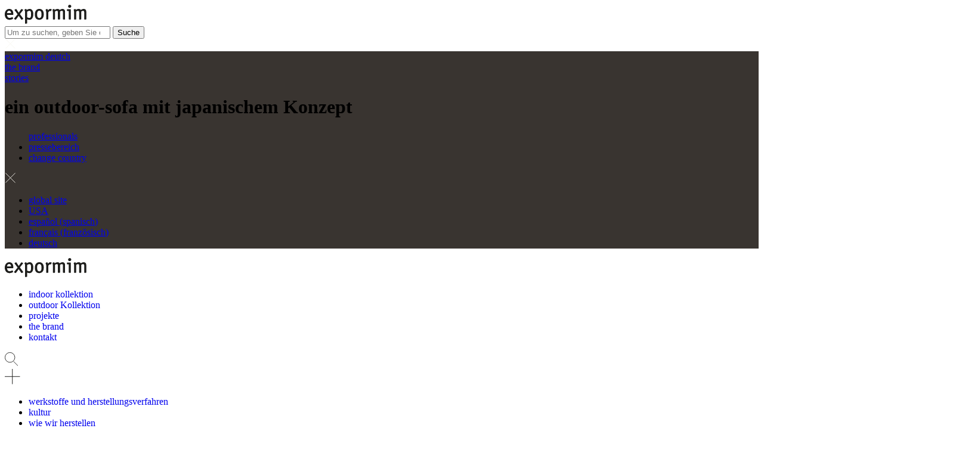

--- FILE ---
content_type: text/html; charset=UTF-8
request_url: https://www.expormim.com/de/the-brand/stories/ein_outdoor_sofa_mit_japanischem_konzept/
body_size: 21205
content:
<!doctype html>
<html lang="de" prefix="og: https://ogp.me/ns#" class="no-js">
	<head>
<title>ein outdoor-sofa mit japanischem Konzept | Expormim</title>
<script>var grid = '';</script>
		<meta charset="UTF-8">
		
		<link href="//www.google-analytics.com" rel="dns-prefetch">
		<meta http-equiv="X-UA-Compatible" content="IE=edge,chrome=1">
		<meta name="viewport" content="width=device-width, initial-scale=1.0">
                <style>
            body{ opacity:0; }
            /* .nav{
                background-color: !important;
            } */
                    </style>
        
			<style>img:is([sizes="auto" i], [sizes^="auto," i]) { contain-intrinsic-size: 3000px 1500px }</style>
	<link rel="alternate" hreflang="en" href="https://www.expormim.com/en/the-brand/stories/an-outdoor-sofa-with-a-japanese-concept/" />
<link rel="alternate" hreflang="en-us" href="https://www.expormim.com/us/the-brand/stories/an-outdoor-sofa-with-a-japanese-concept/" />
<link rel="alternate" hreflang="es" href="https://www.expormim.com/es/the-brand/stories/un-sofa-de-exterior-con-concepto-japones/" />
<link rel="alternate" hreflang="fr" href="https://www.expormim.com/fr/the-brand/stories/un-canape-d-exterieur-au-concept-japonais/" />
<link rel="alternate" hreflang="de" href="https://www.expormim.com/de/the-brand/stories/ein_outdoor_sofa_mit_japanischem_konzept/" />
<link rel="alternate" hreflang="x-default" href="https://www.expormim.com/en/the-brand/stories/an-outdoor-sofa-with-a-japanese-concept/" />

<!-- Suchmaschinen-Optimierung durch Rank Math PRO - https://rankmath.com/ -->
<meta name="description" content="Um die Bedeutung des Obi outdoor-sofas zu enthüllen, müssen wir uns ins Land der aufgehenden Sonne begeben. Diese Sitzkollektion, entworfen von dem"/>
<meta name="robots" content="follow, index, max-snippet:-1, max-video-preview:-1, max-image-preview:large"/>
<link rel="canonical" href="https://www.expormim.com/de/the-brand/stories/ein_outdoor_sofa_mit_japanischem_konzept/" />
<meta property="og:locale" content="de_DE" />
<meta property="og:type" content="article" />
<meta property="og:title" content="ein outdoor-sofa mit japanischem Konzept | Expormim" />
<meta property="og:description" content="Um die Bedeutung des Obi outdoor-sofas zu enthüllen, müssen wir uns ins Land der aufgehenden Sonne begeben. Diese Sitzkollektion, entworfen von dem" />
<meta property="og:url" content="https://www.expormim.com/de/the-brand/stories/ein_outdoor_sofa_mit_japanischem_konzept/" />
<meta property="og:site_name" content="Expormim" />
<meta property="article:section" content="Story" />
<meta property="og:updated_time" content="2024-02-22T12:38:46+01:00" />
<meta property="og:image" content="https://www.expormim.com/wp-content/uploads/2023/03/expormim-obi-sofa-2.jpg" />
<meta property="og:image:secure_url" content="https://www.expormim.com/wp-content/uploads/2023/03/expormim-obi-sofa-2.jpg" />
<meta property="og:image:width" content="1500" />
<meta property="og:image:height" content="844" />
<meta property="og:image:alt" content="ein outdoor-sofa mit japanischem Konzept" />
<meta property="og:image:type" content="image/jpeg" />
<meta property="article:published_time" content="2023-03-08T12:49:30+01:00" />
<meta property="article:modified_time" content="2024-02-22T12:38:46+01:00" />
<meta name="twitter:card" content="summary_large_image" />
<meta name="twitter:title" content="ein outdoor-sofa mit japanischem Konzept | Expormim" />
<meta name="twitter:description" content="Um die Bedeutung des Obi outdoor-sofas zu enthüllen, müssen wir uns ins Land der aufgehenden Sonne begeben. Diese Sitzkollektion, entworfen von dem" />
<meta name="twitter:image" content="https://www.expormim.com/wp-content/uploads/2023/03/expormim-obi-sofa-2.jpg" />
<meta name="twitter:label1" content="Verfasst von" />
<meta name="twitter:data1" content="Expormim" />
<meta name="twitter:label2" content="Lesedauer" />
<meta name="twitter:data2" content="Weniger als eine Minute" />
<script type="application/ld+json" class="rank-math-schema">{"@context":"https://schema.org","@graph":[{"@type":"Organization","@id":"https://www.expormim.com/de/#organization/","name":"Expormim","url":"https://www.expormim.com/en/"},{"@type":"WebSite","@id":"https://www.expormim.com/de/#website/","url":"https://www.expormim.com/de/","name":"Expormim","publisher":{"@id":"https://www.expormim.com/de/#organization/"},"inLanguage":"de"},{"@type":"ImageObject","@id":"/wp-content/uploads/2023/03/expormim-obi-sofa-2.jpg","url":"/wp-content/uploads/2023/03/expormim-obi-sofa-2.jpg","width":"1500","height":"844","inLanguage":"de"},{"@type":"WebPage","@id":"https://www.expormim.com/de/the-brand/stories/ein_outdoor_sofa_mit_japanischem_konzept/#webpage","url":"https://www.expormim.com/de/the-brand/stories/ein_outdoor_sofa_mit_japanischem_konzept/","name":"ein outdoor-sofa mit japanischem Konzept | Expormim","datePublished":"2023-03-08T12:49:30+01:00","dateModified":"2024-02-22T12:38:46+01:00","isPartOf":{"@id":"https://www.expormim.com/de/#website/"},"primaryImageOfPage":{"@id":"/wp-content/uploads/2023/03/expormim-obi-sofa-2.jpg"},"inLanguage":"de"},{"@type":"BlogPosting","headline":"ein outdoor-sofa mit japanischem Konzept | Expormim","datePublished":"2023-03-08T12:49:30+01:00","dateModified":"2024-02-22T12:38:46+01:00","author":{"@type":"Person","name":"Alberto Ales"},"name":"ein outdoor-sofa mit japanischem Konzept | Expormim","articleSection":"Story","@id":"https://www.expormim.com/de/the-brand/stories/ein_outdoor_sofa_mit_japanischem_konzept/#schema-4110638","isPartOf":{"@id":"https://www.expormim.com/de/the-brand/stories/ein_outdoor_sofa_mit_japanischem_konzept/#webpage"},"publisher":{"@id":"https://www.expormim.com/de/#organization/"},"image":{"@id":"/wp-content/uploads/2023/03/expormim-obi-sofa-2.jpg"},"inLanguage":"de","mainEntityOfPage":{"@id":"https://www.expormim.com/de/the-brand/stories/ein_outdoor_sofa_mit_japanischem_konzept/#webpage"}}]}</script>
<!-- /Rank Math WordPress SEO Plugin -->

<link rel='dns-prefetch' href='//ajax.googleapis.com' />
<link rel='stylesheet' id='wp-block-library-css' href='/wp-includes/css/dist/block-library/style.min.css?ver=6.8.1' media='all' />
<style id='classic-theme-styles-inline-css' type='text/css'>
/*! This file is auto-generated */
.wp-block-button__link{color:#fff;background-color:#32373c;border-radius:9999px;box-shadow:none;text-decoration:none;padding:calc(.667em + 2px) calc(1.333em + 2px);font-size:1.125em}.wp-block-file__button{background:#32373c;color:#fff;text-decoration:none}
</style>
<style id='global-styles-inline-css' type='text/css'>
:root{--wp--preset--aspect-ratio--square: 1;--wp--preset--aspect-ratio--4-3: 4/3;--wp--preset--aspect-ratio--3-4: 3/4;--wp--preset--aspect-ratio--3-2: 3/2;--wp--preset--aspect-ratio--2-3: 2/3;--wp--preset--aspect-ratio--16-9: 16/9;--wp--preset--aspect-ratio--9-16: 9/16;--wp--preset--color--black: #000000;--wp--preset--color--cyan-bluish-gray: #abb8c3;--wp--preset--color--white: #ffffff;--wp--preset--color--pale-pink: #f78da7;--wp--preset--color--vivid-red: #cf2e2e;--wp--preset--color--luminous-vivid-orange: #ff6900;--wp--preset--color--luminous-vivid-amber: #fcb900;--wp--preset--color--light-green-cyan: #7bdcb5;--wp--preset--color--vivid-green-cyan: #00d084;--wp--preset--color--pale-cyan-blue: #8ed1fc;--wp--preset--color--vivid-cyan-blue: #0693e3;--wp--preset--color--vivid-purple: #9b51e0;--wp--preset--gradient--vivid-cyan-blue-to-vivid-purple: linear-gradient(135deg,rgba(6,147,227,1) 0%,rgb(155,81,224) 100%);--wp--preset--gradient--light-green-cyan-to-vivid-green-cyan: linear-gradient(135deg,rgb(122,220,180) 0%,rgb(0,208,130) 100%);--wp--preset--gradient--luminous-vivid-amber-to-luminous-vivid-orange: linear-gradient(135deg,rgba(252,185,0,1) 0%,rgba(255,105,0,1) 100%);--wp--preset--gradient--luminous-vivid-orange-to-vivid-red: linear-gradient(135deg,rgba(255,105,0,1) 0%,rgb(207,46,46) 100%);--wp--preset--gradient--very-light-gray-to-cyan-bluish-gray: linear-gradient(135deg,rgb(238,238,238) 0%,rgb(169,184,195) 100%);--wp--preset--gradient--cool-to-warm-spectrum: linear-gradient(135deg,rgb(74,234,220) 0%,rgb(151,120,209) 20%,rgb(207,42,186) 40%,rgb(238,44,130) 60%,rgb(251,105,98) 80%,rgb(254,248,76) 100%);--wp--preset--gradient--blush-light-purple: linear-gradient(135deg,rgb(255,206,236) 0%,rgb(152,150,240) 100%);--wp--preset--gradient--blush-bordeaux: linear-gradient(135deg,rgb(254,205,165) 0%,rgb(254,45,45) 50%,rgb(107,0,62) 100%);--wp--preset--gradient--luminous-dusk: linear-gradient(135deg,rgb(255,203,112) 0%,rgb(199,81,192) 50%,rgb(65,88,208) 100%);--wp--preset--gradient--pale-ocean: linear-gradient(135deg,rgb(255,245,203) 0%,rgb(182,227,212) 50%,rgb(51,167,181) 100%);--wp--preset--gradient--electric-grass: linear-gradient(135deg,rgb(202,248,128) 0%,rgb(113,206,126) 100%);--wp--preset--gradient--midnight: linear-gradient(135deg,rgb(2,3,129) 0%,rgb(40,116,252) 100%);--wp--preset--font-size--small: 13px;--wp--preset--font-size--medium: 20px;--wp--preset--font-size--large: 36px;--wp--preset--font-size--x-large: 42px;--wp--preset--spacing--20: 0.44rem;--wp--preset--spacing--30: 0.67rem;--wp--preset--spacing--40: 1rem;--wp--preset--spacing--50: 1.5rem;--wp--preset--spacing--60: 2.25rem;--wp--preset--spacing--70: 3.38rem;--wp--preset--spacing--80: 5.06rem;--wp--preset--shadow--natural: 6px 6px 9px rgba(0, 0, 0, 0.2);--wp--preset--shadow--deep: 12px 12px 50px rgba(0, 0, 0, 0.4);--wp--preset--shadow--sharp: 6px 6px 0px rgba(0, 0, 0, 0.2);--wp--preset--shadow--outlined: 6px 6px 0px -3px rgba(255, 255, 255, 1), 6px 6px rgba(0, 0, 0, 1);--wp--preset--shadow--crisp: 6px 6px 0px rgba(0, 0, 0, 1);}:where(.is-layout-flex){gap: 0.5em;}:where(.is-layout-grid){gap: 0.5em;}body .is-layout-flex{display: flex;}.is-layout-flex{flex-wrap: wrap;align-items: center;}.is-layout-flex > :is(*, div){margin: 0;}body .is-layout-grid{display: grid;}.is-layout-grid > :is(*, div){margin: 0;}:where(.wp-block-columns.is-layout-flex){gap: 2em;}:where(.wp-block-columns.is-layout-grid){gap: 2em;}:where(.wp-block-post-template.is-layout-flex){gap: 1.25em;}:where(.wp-block-post-template.is-layout-grid){gap: 1.25em;}.has-black-color{color: var(--wp--preset--color--black) !important;}.has-cyan-bluish-gray-color{color: var(--wp--preset--color--cyan-bluish-gray) !important;}.has-white-color{color: var(--wp--preset--color--white) !important;}.has-pale-pink-color{color: var(--wp--preset--color--pale-pink) !important;}.has-vivid-red-color{color: var(--wp--preset--color--vivid-red) !important;}.has-luminous-vivid-orange-color{color: var(--wp--preset--color--luminous-vivid-orange) !important;}.has-luminous-vivid-amber-color{color: var(--wp--preset--color--luminous-vivid-amber) !important;}.has-light-green-cyan-color{color: var(--wp--preset--color--light-green-cyan) !important;}.has-vivid-green-cyan-color{color: var(--wp--preset--color--vivid-green-cyan) !important;}.has-pale-cyan-blue-color{color: var(--wp--preset--color--pale-cyan-blue) !important;}.has-vivid-cyan-blue-color{color: var(--wp--preset--color--vivid-cyan-blue) !important;}.has-vivid-purple-color{color: var(--wp--preset--color--vivid-purple) !important;}.has-black-background-color{background-color: var(--wp--preset--color--black) !important;}.has-cyan-bluish-gray-background-color{background-color: var(--wp--preset--color--cyan-bluish-gray) !important;}.has-white-background-color{background-color: var(--wp--preset--color--white) !important;}.has-pale-pink-background-color{background-color: var(--wp--preset--color--pale-pink) !important;}.has-vivid-red-background-color{background-color: var(--wp--preset--color--vivid-red) !important;}.has-luminous-vivid-orange-background-color{background-color: var(--wp--preset--color--luminous-vivid-orange) !important;}.has-luminous-vivid-amber-background-color{background-color: var(--wp--preset--color--luminous-vivid-amber) !important;}.has-light-green-cyan-background-color{background-color: var(--wp--preset--color--light-green-cyan) !important;}.has-vivid-green-cyan-background-color{background-color: var(--wp--preset--color--vivid-green-cyan) !important;}.has-pale-cyan-blue-background-color{background-color: var(--wp--preset--color--pale-cyan-blue) !important;}.has-vivid-cyan-blue-background-color{background-color: var(--wp--preset--color--vivid-cyan-blue) !important;}.has-vivid-purple-background-color{background-color: var(--wp--preset--color--vivid-purple) !important;}.has-black-border-color{border-color: var(--wp--preset--color--black) !important;}.has-cyan-bluish-gray-border-color{border-color: var(--wp--preset--color--cyan-bluish-gray) !important;}.has-white-border-color{border-color: var(--wp--preset--color--white) !important;}.has-pale-pink-border-color{border-color: var(--wp--preset--color--pale-pink) !important;}.has-vivid-red-border-color{border-color: var(--wp--preset--color--vivid-red) !important;}.has-luminous-vivid-orange-border-color{border-color: var(--wp--preset--color--luminous-vivid-orange) !important;}.has-luminous-vivid-amber-border-color{border-color: var(--wp--preset--color--luminous-vivid-amber) !important;}.has-light-green-cyan-border-color{border-color: var(--wp--preset--color--light-green-cyan) !important;}.has-vivid-green-cyan-border-color{border-color: var(--wp--preset--color--vivid-green-cyan) !important;}.has-pale-cyan-blue-border-color{border-color: var(--wp--preset--color--pale-cyan-blue) !important;}.has-vivid-cyan-blue-border-color{border-color: var(--wp--preset--color--vivid-cyan-blue) !important;}.has-vivid-purple-border-color{border-color: var(--wp--preset--color--vivid-purple) !important;}.has-vivid-cyan-blue-to-vivid-purple-gradient-background{background: var(--wp--preset--gradient--vivid-cyan-blue-to-vivid-purple) !important;}.has-light-green-cyan-to-vivid-green-cyan-gradient-background{background: var(--wp--preset--gradient--light-green-cyan-to-vivid-green-cyan) !important;}.has-luminous-vivid-amber-to-luminous-vivid-orange-gradient-background{background: var(--wp--preset--gradient--luminous-vivid-amber-to-luminous-vivid-orange) !important;}.has-luminous-vivid-orange-to-vivid-red-gradient-background{background: var(--wp--preset--gradient--luminous-vivid-orange-to-vivid-red) !important;}.has-very-light-gray-to-cyan-bluish-gray-gradient-background{background: var(--wp--preset--gradient--very-light-gray-to-cyan-bluish-gray) !important;}.has-cool-to-warm-spectrum-gradient-background{background: var(--wp--preset--gradient--cool-to-warm-spectrum) !important;}.has-blush-light-purple-gradient-background{background: var(--wp--preset--gradient--blush-light-purple) !important;}.has-blush-bordeaux-gradient-background{background: var(--wp--preset--gradient--blush-bordeaux) !important;}.has-luminous-dusk-gradient-background{background: var(--wp--preset--gradient--luminous-dusk) !important;}.has-pale-ocean-gradient-background{background: var(--wp--preset--gradient--pale-ocean) !important;}.has-electric-grass-gradient-background{background: var(--wp--preset--gradient--electric-grass) !important;}.has-midnight-gradient-background{background: var(--wp--preset--gradient--midnight) !important;}.has-small-font-size{font-size: var(--wp--preset--font-size--small) !important;}.has-medium-font-size{font-size: var(--wp--preset--font-size--medium) !important;}.has-large-font-size{font-size: var(--wp--preset--font-size--large) !important;}.has-x-large-font-size{font-size: var(--wp--preset--font-size--x-large) !important;}
:where(.wp-block-post-template.is-layout-flex){gap: 1.25em;}:where(.wp-block-post-template.is-layout-grid){gap: 1.25em;}
:where(.wp-block-columns.is-layout-flex){gap: 2em;}:where(.wp-block-columns.is-layout-grid){gap: 2em;}
:root :where(.wp-block-pullquote){font-size: 1.5em;line-height: 1.6;}
</style>
<link rel='stylesheet' id='expormim-front-css' href='/wp-content/plugins/expormim-plugin/assets/css/expormim.front.css?ver=2.9.4' media='all' />
<link rel='stylesheet' id='select-front-css' href='/wp-content/plugins/expormim-plugin/assets/css/expormim.select.css?ver=6.8.1' media='all' />
<link rel='stylesheet' id='cmplz-general-css' href='/wp-content/plugins/complianz-gdpr/assets/css/cookieblocker.min.css?ver=6.5.5' media='all' />
<link rel='stylesheet' id='swiper-css' href='/wp-content/themes/expormim/assets/js/lib/swiper/css/swiper.min.css' media='all' />
<link rel='stylesheet' id='owlcarousel-css' href='/wp-content/themes/expormim/assets/js/lib/owl/css/owl.carousel.min.css' media='all' />
<link rel='stylesheet' id='style-css' href='/wp-content/themes/expormim/style.css' media='all' />
<link rel='stylesheet' id='main-css' href='/wp-content/themes/expormim/dist/styles/main.min.css' media='all' />
<link rel='stylesheet' id='stories-css' href='/wp-content/themes/expormim/dist/styles/stories.min.css' media='all' />
<script type="text/javascript" src="https://ajax.googleapis.com/ajax/libs/jquery/1.10.2/jquery.min.js" id="jquery-js"></script>
<meta name="generator" content="WPML ver:4.7.6 stt:1,4,3,2,64;" />
<style>.cmplz-hidden{display:none!important;}</style><link rel="icon" href="/wp-content/uploads/2019/05/expormim-favicon.png" sizes="32x32" />
<link rel="icon" href="/wp-content/uploads/2019/05/expormim-favicon.png" sizes="192x192" />
<link rel="apple-touch-icon" href="/wp-content/uploads/2019/05/expormim-favicon.png" />
<meta name="msapplication-TileImage" content="/wp-content/uploads/2019/05/expormim-favicon.png" />
		<style type="text/css" id="wp-custom-css">
			.acf-notice.-error{background:transparent !important}
.acf-notice{color:black;border-left:none !important}
.acf-notice p{color:black !important}

/*filter*/
.filter{padding-left:0 !important;padding-right:0 !important}
/*first filter child active*/
.menu-secundario>ul>li.active:first-child>p{position:relative}.filter__types>ul>li.active:first-child p::after{position:absolute;bottom:0;left:0;width:100%!important;height:1px;background:#000;content:"";-webkit-transition:width .3s ease;-o-transition:width .3s ease;transition:width .3s ease}
.menu-secundario>ul>li.active:first-child>p{position:relative}.filter__types>ul>li a{display:block}
/*submenu franja*/
.nav--bottom__container ul li a{margin-right:4px}
.nav--bottom__container ul li:last-child a{margin-right:0}
/*.post-type-archive-product .main, .post-type-archive-project .main, .tax-product_collection .main, .tax-product_family .main, .tax-project_category .main{padding-top:0px !important}*/
/*banner rsc*/
.banner--rsc{background:#f7f6f0}
/*.banner--rsc{width:130% !important;margin-left:-15%;background:#f7f6f0}*/
.banner--rsc .banner__content__container{padding:0 100px;margin-bottom:0;
width:100%;background:#f7f6f0;border-bottom:30px solid #f7f6f0}
.banner-last{margin-bottom:65px;border-bottom:1px solid hsla(0,0%,50.2%,.2)}
.banner--rsc .banner__content__container p{display:block;float:none;width:100%;background:#f7f6f0;text-align:center;}
.banner--rsc .banner__content{display:none}
#banner_articulos_en_proyecto{text-transform:lowercase}
/*nothing to display*/
#innovant-nothing{padding:50px 10px 160px 10px;text-align:center}
/*hide seconday menu storage page*/
.term-storage .menu-secundario{display:none}
/*download button*/
.single-product .produce__text .enlaces__footer li span{display:inline-block;margin:0}
.single-product .produce__text .enlaces__footer li span{border-bottom:none}
.single-product .produce__text .enlaces__footer li span:hover{color:#f7f6f0 !important;background:#393430 !important}
/*contact*/
.contact .contactos{background:#f7f6f0 !important}
/*search results*/
.search-results .banner__content__container .related a{position:relative;max-width:100%;display:inline-block;overflow:hidden}
.search-results  .banner--posts .related img{margin-left:50%;transform:translateX(-50%)}
/*contact page button*/
.page-template-contact .contact .form--contact .acf-fields .af-submit button:hover{color:#f7f6f0 !important;background:#393430 !important}
/*professionals menu button*/
.footer .menu-professionals,.header .menu-professionals{display:none}
.logged-in .footer .menu-professionals,.logged-in .header .menu-professionals{display:inline-block}
@media (max-width:1024px){.logged-in .footer .menu-professionals,.logged-in .header .menu-professionals{display:block}}
.footer .btn-login,.header .btn-login{display:inline-block}
@media (max-width:1024px){.footer .btn-login,.header .btn-login{display:block}}
.logged-in .footer .btn-login,.logged-in .header .btn-login{display:none!important}
#professional .login__text{display:block;font-size:20.7px;line-height:1.273;color:#f7f6f0;padding:0 50px 50px}
@media (min-width:768px){#professional .login__text{font-size:24px}}
@media (max-width:1024px){#professional .login__text{padding:50px 32.5px 65px 50px}}
@media (max-width:767px){#professional .login__text{padding:50px 0 20px;display:block}}
#professional .formulario--login{-webkit-box-align:end;-ms-flex-align:end;align-items:flex-end}
@media (max-width:767px){#professional .formulario--login{display:block}}
#professional .formulario--login>div{width:50%}
@media (max-width:767px){#professional .formulario--login>div{width:100%}}
#professional .formulario--login .field{width:100%}
/*extended grid*/
.grid__column--top--6{margin-top:78px}
.grid__column--top--7{margin-top:91px}
.grid__column--top--8{margin-top:104px}
.grid__column--top--9{margin-top:117px}

.single-rsc .main{padding-top:0}

.footer--2-visible>div span{cursor:auto}.footer--bottom-visible{background:#fff;display:block!important;height:230px;overflow:hidden}.footer--bottom-visible .footer--bottom__container{padding-bottom:65px;position:relative}@media (max-width:767px){.footer--bottom-visible{height:260px}.footer--bottom-visible .footer--bottom__container{padding-bottom:0}}.footer--bottom-visible .footer--bottom__cerrar{position:absolute;top:26px;right:26px;cursor:pointer;display:none!important}.footer--bottom-visible .textos .texto{text-align:center}.footer--bottom-visible .textos .texto__container{padding:39px 39px 29px 39px;border-bottom:1px solid rgba(0,0,0,.2)}@media (max-width:767px){.footer--bottom-visible .textos .texto__container{padding:65px 26px 26px}}.footer--bottom-visible .textos .texto:last-child .texto__container{border-bottom:none}.footer--bottom-visible .logos{margin-top:0}@media (max-width:767px){.footer--bottom-visible .logos{margin-top:13px}}.footer--bottom-visible .logos__container{display:-webkit-box;display:-ms-flexbox;display:flex;-webkit-box-pack:center;-ms-flex-pack:center;justify-content:center}@media (max-width:767px){.footer--bottom-visible .logos__container{-webkit-box-orient:vertical;-webkit-box-direction:normal;-ms-flex-direction:column;flex-direction:column;-webkit-box-align:center;-ms-flex-align:center;align-items:center}}.footer--bottom-visible .logos__container .logo{padding:20px 0 13px 0}.footer--bottom-visible .logos__container img{height:200px;padding:0 50px;width:auto}@media (max-width:767px){.footer--bottom-visible .logos__container img{margin-top:-10px;height:180px;width:auto;padding:0}}
.single-post .single h3 a{font-size:30px !important;font-weight:400;line-height:1.273;}

.grecaptcha-badge{max-width:0.0000001px !important;max-height:0.0000001px !important}		</style>
				<script id="mcjs">!function(c,h,i,m,p){m=c.createElement(h),p=c.getElementsByTagName(h)[0],m.async=1,m.src=i,p.parentNode.insertBefore(m,p)}(document,"script","https://chimpstatic.com/mcjs-connected/js/users/f6ef4e9d670aa960e105922b3/1227a486fa4f17ae6ef588f30.js");</script>

        
<!-- Google Tag Manager -->
<script>(function(w,d,s,l,i){w[l]=w[l]||[];w[l].push({'gtm.start':
new Date().getTime(),event:'gtm.js'});var f=d.getElementsByTagName(s)[0],
j=d.createElement(s),dl=l!='dataLayer'?'&l='+l:'';j.async=true;j.src=
'https://www.googletagmanager.com/gtm.js?id='+i+dl;f.parentNode.insertBefore(j,f);
})(window,document,'script','dataLayer','GTM-T8RP9PZ');</script>
<!-- End Google Tag Manager -->

<!-- Facebook Domain Verification -->
<meta name="facebook-domain-verification" content="qb8lycljykdoo2urgeeai3cmddu6z3" />
<!-- End Facebook Domain Verification -->	

<!-- Zoho Pixel Code -->
<script>var w=window;var p = w.location.protocol;if(p.indexOf("http") < 0){p = "http"+":";}var d = document;var f = d.getElementsByTagName('script')[0],s = d.createElement('script');s.type = 'text/javascript'; s.async = false; if (s.readyState){s.onreadystatechange = function(){if (s.readyState=="loaded"||s.readyState == "complete"){s.onreadystatechange = null;try{loadwaprops("3z0dd1a511800ff421c4526a3c537a837f","3zb9f491cad3d76e9c6d93677042e13fb0","3z16b3f920f473174991c1bc63755c52dd1a381742660d679687dd7275f41c495a","3z93817f8dc9ac6b54a0d3bca02d9c866b","0.0");}catch(e){}}};}else {s.onload = function(){try{loadwaprops("3z0dd1a511800ff421c4526a3c537a837f","3zb9f491cad3d76e9c6d93677042e13fb0","3z16b3f920f473174991c1bc63755c52dd1a381742660d679687dd7275f41c495a","3z93817f8dc9ac6b54a0d3bca02d9c866b","0.0");}catch(e){}};};s.src =p+"//ma.zoho.eu/hub/js/WebsiteAutomation.js";f.parentNode.insertBefore(s, f);</script>
<!-- End Zoho Pixel Code -->
 <meta name="p:domain_verify" content="15510de4dcb018382638d09a71fe6cdf"/> 
        
        </head>
        	<body data-cmplz=1 class="wp-singular post-template-default single single-post postid-52038 single-format-standard wp-theme-expormim header--blanco blog guide--no-visible single-story expormim-js-disabled an-outdoor-sofa-with-a-japanese-concept ein_outdoor_sofa_mit_japanischem_konzept">

<!-- Google Tag Manager (noscript) -->
<noscript><iframe src="https://www.googletagmanager.com/ns.html?id=GTM-T8RP9PZ" height="0" width="0" style="display:none;visibility:hidden"></iframe></noscript>
<!-- Linkedin -->
<script type="text/javascript"> _linkedin_partner_id = "524268"; window._linkedin_data_partner_ids = window._linkedin_data_partner_ids || []; window._linkedin_data_partner_ids.push(_linkedin_partner_id); </script><script type="text/javascript"> (function(){var s = document.getElementsByTagName("script")[0]; var b = document.createElement("script"); b.type = "text/javascript";b.async = true; b.src = "https://snap.licdn.com/li.lms-analytics/insight.min.js"; s.parentNode.insertBefore(b, s);})(); </script> <noscript> <img height="1" width="1" style="display:none;" alt="" src="https://px.ads.linkedin.com/collect/?pid=524268&fmt=gif" /> </noscript>        
 



        <div class="wrapper">
            <!-- search -->
<div class="searchform">
	<div class="search__logo">
		<a href="https://www.expormim.com/de/" aria-label="Expormim">
			
<svg width="137px" height="32px" viewBox="0 0 137 32" version="1.1" xmlns="http://www.w3.org/2000/svg" xmlns:xlink="http://www.w3.org/1999/xlink">
    <g class="logo-vector__wrapper" stroke="none" stroke-width="1" fill="none" fill-rule="evenodd">
        <g class="logo-vector" transform="translate(0.000000, -1.000000)" fill="#1D1D1B" fill-rule="nonzero">
            <path d="M3.81,15.07 C3.9,13.89 4.42,11 7.34,11 C10.02,11 10.51,13.75 10.58,15.11 L3.81,15.07 Z M14.39,16.88 C14.39,9.51 10.63,8 7.48,8 C3,8 0,11.63 0,17.09 C0,22.55 3,26.18 7.94,26.22 C10.19,26.22 14,25 14,24 C13.9965977,23.8659852 13.9587126,23.7351092 13.89,23.62 C13.8838586,23.6004715 13.8838586,23.5795285 13.89,23.56 L13.28,22.12 L13.18,22 C13.0726543,21.7931835 12.8628155,21.6596497 12.63,21.65 C12.47,21.65 12.34,21.73 12.02,21.9 C10.8854735,22.5996114 9.59148918,22.9988194 8.26,23.06 C4.5,23.06 3.9,19.52 3.81,18.06 L13.56,18.06 C14.39,18.06 14.39,17.31 14.39,16.86 L14.39,16.88 Z M31,24.55 C30.9899965,24.373717 30.9233596,24.2053713 30.81,24.07 L25.42,16.65 L30.5,10.18 L30.56,10.09 C30.6658552,9.95881298 30.7287077,9.79818987 30.74,9.63 C30.7241088,9.33833411 30.5287799,9.08719695 30.25,9 L28.68,8.38 L28.57,8.38 C28.4213137,8.30373515 28.2570831,8.26267751 28.09,8.26 C27.7496237,8.23712296 27.4279038,8.41759995 27.27,8.72 L24.18,13.13 L23.82,13.65 L23.42,14.24 C23.2,13.89 22.95,13.51 22.7,13.14 L19.75,8.67 L19.67,8.57 C19.5049405,8.32052655 19.2184088,8.1791709 18.92,8.2 C18.7562609,8.20384431 18.5955408,8.24487924 18.45,8.32 L18.34,8.32 L16.81,9 C16.5302896,9.09561883 16.3390883,9.3545372 16.33,9.65 C16.3370998,9.86012374 16.4227378,10.0599459 16.57,10.21 L21.51,16.93 L15.78,24 C15.6292277,24.15267 15.5401918,24.3556719 15.53,24.57 C15.5343127,24.8648412 15.72816,25.1233043 16.01,25.21 L17.59,25.83 L17.7,25.88 C17.8455408,25.9551208 18.0062609,25.9961557 18.17,26 C18.4730127,26.018127 18.762694,25.8732864 18.93,25.62 L22.8,20.37 L22.91,20.22 L23.39,19.54 L23.91,20.33 L27.47,25.52 C27.6270197,25.8352871 27.9586503,26.0247904 28.31,26 C28.4737391,25.9961557 28.6344592,25.9551208 28.78,25.88 L28.89,25.83 L30.42,25.24 C30.6999647,25.1506522 30.8926162,24.8937835 30.9,24.6 L31,24.55 Z M44.1,16.81 C44.1,20.66 43.61,23.05 41.2,23.05 C39.9396433,23.036222 38.7050532,22.6913644 37.62,22.05 L37.62,12.58 C38.700396,11.7118401 40.026027,11.2046725 41.41,11.13 C43.64,11.13 44.1,13.4 44.1,16.81 Z M47.89,16.75 C47.89,12.37 46.04,7.96 41.89,7.96 C40.0795959,8.00558627 38.3297853,8.62151961 36.89,9.72 C36.63,9 36.09,8 35.4,8 C35.2375624,8.00855962 35.0796648,8.0566154 34.94,8.14 L33.54,8.97 C33.37,9.06 33.01,9.22 33.01,9.63 C33.057656,9.92485685 33.1779366,10.2032204 33.36,10.44 C33.4796186,10.6328182 33.5865129,10.833245 33.68,11.04 C34.0158937,12.0955603 34.1515559,13.2045988 34.08,14.31 L34.08,32 C34.08,32.8 34.56,32.88 34.77,32.88 L34.83,32.88 L34.97,32.88 C35.0792281,32.8776149 35.1873271,32.8573464 35.29,32.82 L37,32.43 C37.3700962,32.3303831 37.6175448,31.9822774 37.59,31.6 L37.59,25.37 C38.8009633,25.9679014 40.1400601,26.2597558 41.49,26.22 C45.42,26.22 47.86,22.59 47.86,16.75 L47.89,16.75 Z M61.63,16.95 C61.63,21.23 60.46,23.22 57.95,23.22 C55.44,23.22 54.19,21.22 54.19,16.85 C54.19,12.94 55.44,10.96 57.91,10.96 C60.98,10.96 61.63,14.22 61.63,16.96 L61.63,16.95 Z M65.42,16.96 C65.42,11.3 62.67,7.96 58.05,7.96 C53.26,7.96 50.4,11.4 50.4,17.16 C50.4,22.92 53.06,26.22 57.7,26.22 C62.54,26.22 65.42,22.77 65.42,16.99 L65.42,16.96 Z M78.51,9.33 C78.5668246,9.22136234 78.6008538,9.10226007 78.61,8.98 C78.61,8.14 77.03,7.98 76.42,7.98 C74.56,7.98 73.31,9.34 72.42,10.38 C72.15,9.38 71.62,7.98 70.8,7.98 C70.5894116,8.00275237 70.3889498,8.08224584 70.22,8.21 L68.91,9 C68.6487676,9.12687799 68.4658691,9.37323104 68.42,9.66 L68.42,9.7 C68.42,9.79 68.42,10.02 68.87,10.77 C69.2408092,11.5080119 69.4294063,12.3241232 69.42,13.15 L69.42,24.89 C69.4048065,25.1215342 69.4908872,25.3482587 69.6559154,25.511368 C69.8209436,25.6744772 70.0486593,25.7579004 70.28,25.74 L72.13,25.74 C72.3629982,25.7609882 72.5935086,25.6789377 72.7608425,25.5154505 C72.9281764,25.3519634 73.0155647,25.1234232 73,24.89 L73,13.77 L73.44,13.27 C74.14,12.47 75.1,11.37 75.9,11.37 C76.1605764,11.3710232 76.4173427,11.4326471 76.65,11.55 C76.7777551,11.625925 76.9216919,11.6704768 77.07,11.68 C77.35,11.68 77.55,11.52 77.69,11.18 L78.48,9.4 C78.4780976,9.37670544 78.4780976,9.35329456 78.48,9.33 L78.51,9.33 Z M101.11,24.89 L101.11,13.53 C101.11,11.58 101.11,7.96 96.43,7.96 C94.8150336,8.15148849 93.2831471,8.78084143 92,9.78 C91.33,8.51 90.11,8 88,8 C86.4329555,8.16500227 84.9382648,8.74492846 83.67,9.68 C83.47,8.93 83.09,8 82.42,8 C82.2523742,8.01297542 82.0907255,8.06800476 81.95,8.16 L80.37,9 L80.32,9 C80.1070511,9.12705056 79.9718922,9.35231543 79.96,9.6 C79.9686689,9.76232153 80.0242492,9.91864091 80.12,10.05 C80.2655271,10.3019031 80.3701615,10.5753025 80.43,10.86 C80.5799557,11.6137589 80.6470211,12.381658 80.63,13.15 L80.63,24.89 C80.6144353,25.1234232 80.7018236,25.3519634 80.8691575,25.5154505 C81.0364914,25.6789377 81.2670018,25.7609882 81.5,25.74 L83.35,25.74 C83.5813407,25.7579004 83.8090564,25.6744772 83.9740846,25.511368 C84.1391128,25.3482587 84.2251935,25.1215342 84.21,24.89 L84.21,12.34 C85.0533383,11.6236856 86.1056761,11.1992427 87.21,11.13 C88.56,11.13 89.08,11.78 89.08,13.46 L89.08,24.89 C89.0644353,25.1234232 89.1518236,25.3519634 89.3191575,25.5154505 C89.4864914,25.6789377 89.7170018,25.7609882 89.95,25.74 L91.8,25.74 C92.0313407,25.7579004 92.2590564,25.6744772 92.4240846,25.511368 C92.5891128,25.3482587 92.6751935,25.1215342 92.66,24.89 L92.66,12.32 L92.76,12.26 C93.6034141,11.5548712 94.6609774,11.1565223 95.76,11.13 C97.06,11.13 97.59,11.81 97.59,13.46 L97.59,24.89 C97.5744353,25.1234232 97.6618236,25.3519634 97.8291575,25.5154505 C97.9964914,25.6789377 98.2270018,25.7609882 98.46,25.74 L100.31,25.74 C100.542152,25.7575634 100.770636,25.6743853 100.937164,25.5116855 C101.103692,25.3489856 101.19216,25.1224972 101.18,24.89 L101.11,24.89 Z M110,8.44 L105,8.44 C104.767002,8.41901176 104.536491,8.50106233 104.369158,8.66454945 C104.201824,8.82803657 104.114435,9.05657677 104.13,9.29 L104.13,10.59 C104.11784,10.8224972 104.206308,11.0489856 104.372836,11.2116855 C104.539364,11.3743853 104.767848,11.4575634 105,11.44 L107.33,11.44 L107.33,24.89 C107.314435,25.1234232 107.401824,25.3519634 107.569158,25.5154505 C107.736491,25.6789377 107.967002,25.7609882 108.2,25.74 L110,25.74 C110.231341,25.7579004 110.459056,25.6744772 110.624085,25.511368 C110.789113,25.3482587 110.875194,25.1215342 110.86,24.89 L110.86,9.39 C110.916087,9.12956457 110.843754,8.85803488 110.665537,8.6600165 C110.487321,8.46199812 110.224884,8.36156092 109.96,8.39 L110,8.44 Z M111.5,3.48 C111.451134,2.08023499 110.290435,0.977347814 108.89,1 C107.949981,0.940813734 107.054901,1.40871381 106.566968,2.21435707 C106.079036,3.02000032 106.079036,4.02999968 106.566968,4.83564293 C107.054901,5.64128619 107.949981,6.10918627 108.89,6.05 C110.305604,6.07230004 111.472631,4.94551484 111.5,3.53 L111.5,3.48 Z M136.66,24.89 L136.66,13.53 C136.66,11.58 136.66,7.96 131.99,7.96 C130.351621,8.14307281 128.795,8.77263947 127.49,9.78 C126.85,8.51 125.63,7.96 123.49,7.96 C121.919478,8.12326861 120.421121,8.7032778 119.15,9.64 C119,8.94 118.61,8 118,8 C117.82893,8.01130517 117.663639,8.06640207 117.52,8.16 L115.89,9 C115.677051,9.12705056 115.541892,9.35231543 115.53,9.6 C115.538669,9.76232153 115.594249,9.91864091 115.69,10.05 C115.839922,10.2997864 115.944846,10.5739443 116,10.86 C116.152917,11.6134476 116.223332,12.3813069 116.21,13.15 L116.21,24.89 C116.194806,25.1215342 116.280887,25.3482587 116.445915,25.511368 C116.610944,25.6744772 116.838659,25.7579004 117.07,25.74 L118.92,25.74 C119.152998,25.7609882 119.383509,25.6789377 119.550842,25.5154505 C119.718176,25.3519634 119.805565,25.1234232 119.79,24.89 L119.79,12.34 C120.632204,11.6218105 121.685192,11.197105 122.79,11.13 C124.13,11.13 124.66,11.78 124.66,13.46 L124.66,24.89 C124.644806,25.1215342 124.730887,25.3482587 124.895915,25.511368 C125.060944,25.6744772 125.288659,25.7579004 125.52,25.74 L127.37,25.74 C127.602998,25.7609882 127.833509,25.6789377 128.000842,25.5154505 C128.168176,25.3519634 128.255565,25.1234232 128.24,24.89 L128.24,12.32 L128.33,12.26 C129.175408,11.5582954 130.231738,11.1604114 131.33,11.13 C132.64,11.13 133.17,11.81 133.17,13.46 L133.17,24.89 C133.154806,25.1215342 133.240887,25.3482587 133.405915,25.511368 C133.570944,25.6744772 133.798659,25.7579004 134.03,25.74 L135.88,25.74 C136.112998,25.7609882 136.343509,25.6789377 136.510842,25.5154505 C136.678176,25.3519634 136.765565,25.1234232 136.75,24.89 L136.66,24.89 Z" class="Shape"></path>
        </g>
    </g>
</svg>
		</a>
	</div>

	<div class="searchform__container">
		<form class="search" method="get" action="https://www.expormim.com/de/" role="search">
			<input class="search-input" type="search" name="s" placeholder="Um zu suchen, geben Sie ein und drücken Sie die Eingabetaste.">
			<button class="search-submit" type="submit" role="button">Suche</button>
		</form>
		<div class="searchform__cerrar">
			
<svg width="18px" height="17px" viewBox="0 0 18 17" version="1.1" xmlns="http://www.w3.org/2000/svg" xmlns:xlink="http://www.w3.org/1999/xlink">
    <g class="Page-1" stroke="none" stroke-width="1" fill="none" fill-rule="evenodd">
        <g class="white-close" transform="translate(1.000000, 0.000000)" stroke="#F7F6F0" stroke-width="0.88">
            <path d="M0.31,0.31 L16.53,16.53" class="Path"></path>
            <path d="M0.31,16.53 L16.53,0.31" class="Path"></path>
        </g>
    </g>
</svg>
		</div>
	</div>

</div>

<!-- /search -->
            <div class="overlay"></div>
            <div class="header" id="header">
                <div class="franja">
    <div class="franja__container">
        <div class="breadcrumb">
            <div id='crumbs'><div><a href='https://www.expormim.com/de/'>expormim deutch</a></div><div><a href='https://www.expormim.com/de/the-brand/werkstoffe-und-herstellungsverfahren/'>the brand</a></div><div><a href='https://www.expormim.com/de/the-brand/stories/'>stories</a></div><div><span class='current'><h1>ein outdoor-sofa mit japanischem Konzept</h1></span></div></div>        </div>
	<div class="franja__links" id="franja-expormim">
            <style>#franja-expormim .download.menu-item.menu-professionals{display:none !important}</style><ul><li class="btn-login menu-item menu-professionals"><a href="https://www.expormim.com/de/login/">professionals</a></li>
<li class="download menu-item menu-professionals"><a target="_blank" rel="noopener noreferrer nofollow" href="https://downloads.expormim.com/direct/g6Y0C7F8Px">professionals</a></li>
<li class="menu-item menu-pressebereich"><a href="https://downloads.expormim.com/direct/VqzDkg6Llp/580">pressebereich</a></li>
<li class="changeCountry menu-item menu-change-country"><a href="#">change country</a></li>
</ul>	</div>
    </div>
    <div class="franja__idiomas">
	<div class="lista__container">
            <div class="country__close">
<svg width="18px" height="17px" viewBox="0 0 18 17" version="1.1" xmlns="http://www.w3.org/2000/svg" xmlns:xlink="http://www.w3.org/1999/xlink">
    <g class="Page-1" stroke="none" stroke-width="1" fill="none" fill-rule="evenodd">
        <g class="white-close" transform="translate(1.000000, 0.000000)" stroke="#F7F6F0" stroke-width="0.88">
            <path d="M0.31,0.31 L16.53,16.53" class="Path"></path>
            <path d="M0.31,16.53 L16.53,0.31" class="Path"></path>
        </g>
    </g>
</svg>
</div>
            
<div class="wpml-ls-statics-shortcode_actions wpml-ls wpml-ls-legacy-list-horizontal">
	<ul><li class="wpml-ls-slot-shortcode_actions wpml-ls-item wpml-ls-item-en wpml-ls-first-item wpml-ls-item-legacy-list-horizontal">
				<a href="https://www.expormim.com/en/the-brand/stories/an-outdoor-sofa-with-a-japanese-concept/" class="wpml-ls-link">
                    <span class="wpml-ls-native" lang="en">global site</span></a>
			</li><li class="wpml-ls-slot-shortcode_actions wpml-ls-item wpml-ls-item-us wpml-ls-item-legacy-list-horizontal">
				<a href="https://www.expormim.com/us/the-brand/stories/an-outdoor-sofa-with-a-japanese-concept/" class="wpml-ls-link">
                    <span class="wpml-ls-native" lang="us">USA</span></a>
			</li><li class="wpml-ls-slot-shortcode_actions wpml-ls-item wpml-ls-item-es wpml-ls-item-legacy-list-horizontal">
				<a href="https://www.expormim.com/es/the-brand/stories/un-sofa-de-exterior-con-concepto-japones/" class="wpml-ls-link">
                    <span class="wpml-ls-native" lang="es">español</span><span class="wpml-ls-display"><span class="wpml-ls-bracket"> (</span>spanisch<span class="wpml-ls-bracket">)</span></span></a>
			</li><li class="wpml-ls-slot-shortcode_actions wpml-ls-item wpml-ls-item-fr wpml-ls-item-legacy-list-horizontal">
				<a href="https://www.expormim.com/fr/the-brand/stories/un-canape-d-exterieur-au-concept-japonais/" class="wpml-ls-link">
                    <span class="wpml-ls-native" lang="fr">français</span><span class="wpml-ls-display"><span class="wpml-ls-bracket"> (</span>französisch<span class="wpml-ls-bracket">)</span></span></a>
			</li><li class="wpml-ls-slot-shortcode_actions wpml-ls-item wpml-ls-item-de wpml-ls-current-language wpml-ls-last-item wpml-ls-item-legacy-list-horizontal">
				<a href="https://www.expormim.com/de/the-brand/stories/ein_outdoor_sofa_mit_japanischem_konzept/" class="wpml-ls-link">
                    <span class="wpml-ls-native">deutsch</span></a>
			</li></ul>
</div>
	</div>
    </div>
</div>                <div class="nav escritorio navigation" id="navigation">
    <div class="nav__container">
	    <div class="nav__top">
            <div class="nav__logo">
                <a aria-label="Expormim" href="https://www.expormim.com/de/">
                    
<svg width="137px" height="32px" viewBox="0 0 137 32" version="1.1" xmlns="http://www.w3.org/2000/svg" xmlns:xlink="http://www.w3.org/1999/xlink">
    <g class="logo-vector__wrapper" stroke="none" stroke-width="1" fill="none" fill-rule="evenodd">
        <g class="logo-vector" transform="translate(0.000000, -1.000000)" fill="#1D1D1B" fill-rule="nonzero">
            <path d="M3.81,15.07 C3.9,13.89 4.42,11 7.34,11 C10.02,11 10.51,13.75 10.58,15.11 L3.81,15.07 Z M14.39,16.88 C14.39,9.51 10.63,8 7.48,8 C3,8 0,11.63 0,17.09 C0,22.55 3,26.18 7.94,26.22 C10.19,26.22 14,25 14,24 C13.9965977,23.8659852 13.9587126,23.7351092 13.89,23.62 C13.8838586,23.6004715 13.8838586,23.5795285 13.89,23.56 L13.28,22.12 L13.18,22 C13.0726543,21.7931835 12.8628155,21.6596497 12.63,21.65 C12.47,21.65 12.34,21.73 12.02,21.9 C10.8854735,22.5996114 9.59148918,22.9988194 8.26,23.06 C4.5,23.06 3.9,19.52 3.81,18.06 L13.56,18.06 C14.39,18.06 14.39,17.31 14.39,16.86 L14.39,16.88 Z M31,24.55 C30.9899965,24.373717 30.9233596,24.2053713 30.81,24.07 L25.42,16.65 L30.5,10.18 L30.56,10.09 C30.6658552,9.95881298 30.7287077,9.79818987 30.74,9.63 C30.7241088,9.33833411 30.5287799,9.08719695 30.25,9 L28.68,8.38 L28.57,8.38 C28.4213137,8.30373515 28.2570831,8.26267751 28.09,8.26 C27.7496237,8.23712296 27.4279038,8.41759995 27.27,8.72 L24.18,13.13 L23.82,13.65 L23.42,14.24 C23.2,13.89 22.95,13.51 22.7,13.14 L19.75,8.67 L19.67,8.57 C19.5049405,8.32052655 19.2184088,8.1791709 18.92,8.2 C18.7562609,8.20384431 18.5955408,8.24487924 18.45,8.32 L18.34,8.32 L16.81,9 C16.5302896,9.09561883 16.3390883,9.3545372 16.33,9.65 C16.3370998,9.86012374 16.4227378,10.0599459 16.57,10.21 L21.51,16.93 L15.78,24 C15.6292277,24.15267 15.5401918,24.3556719 15.53,24.57 C15.5343127,24.8648412 15.72816,25.1233043 16.01,25.21 L17.59,25.83 L17.7,25.88 C17.8455408,25.9551208 18.0062609,25.9961557 18.17,26 C18.4730127,26.018127 18.762694,25.8732864 18.93,25.62 L22.8,20.37 L22.91,20.22 L23.39,19.54 L23.91,20.33 L27.47,25.52 C27.6270197,25.8352871 27.9586503,26.0247904 28.31,26 C28.4737391,25.9961557 28.6344592,25.9551208 28.78,25.88 L28.89,25.83 L30.42,25.24 C30.6999647,25.1506522 30.8926162,24.8937835 30.9,24.6 L31,24.55 Z M44.1,16.81 C44.1,20.66 43.61,23.05 41.2,23.05 C39.9396433,23.036222 38.7050532,22.6913644 37.62,22.05 L37.62,12.58 C38.700396,11.7118401 40.026027,11.2046725 41.41,11.13 C43.64,11.13 44.1,13.4 44.1,16.81 Z M47.89,16.75 C47.89,12.37 46.04,7.96 41.89,7.96 C40.0795959,8.00558627 38.3297853,8.62151961 36.89,9.72 C36.63,9 36.09,8 35.4,8 C35.2375624,8.00855962 35.0796648,8.0566154 34.94,8.14 L33.54,8.97 C33.37,9.06 33.01,9.22 33.01,9.63 C33.057656,9.92485685 33.1779366,10.2032204 33.36,10.44 C33.4796186,10.6328182 33.5865129,10.833245 33.68,11.04 C34.0158937,12.0955603 34.1515559,13.2045988 34.08,14.31 L34.08,32 C34.08,32.8 34.56,32.88 34.77,32.88 L34.83,32.88 L34.97,32.88 C35.0792281,32.8776149 35.1873271,32.8573464 35.29,32.82 L37,32.43 C37.3700962,32.3303831 37.6175448,31.9822774 37.59,31.6 L37.59,25.37 C38.8009633,25.9679014 40.1400601,26.2597558 41.49,26.22 C45.42,26.22 47.86,22.59 47.86,16.75 L47.89,16.75 Z M61.63,16.95 C61.63,21.23 60.46,23.22 57.95,23.22 C55.44,23.22 54.19,21.22 54.19,16.85 C54.19,12.94 55.44,10.96 57.91,10.96 C60.98,10.96 61.63,14.22 61.63,16.96 L61.63,16.95 Z M65.42,16.96 C65.42,11.3 62.67,7.96 58.05,7.96 C53.26,7.96 50.4,11.4 50.4,17.16 C50.4,22.92 53.06,26.22 57.7,26.22 C62.54,26.22 65.42,22.77 65.42,16.99 L65.42,16.96 Z M78.51,9.33 C78.5668246,9.22136234 78.6008538,9.10226007 78.61,8.98 C78.61,8.14 77.03,7.98 76.42,7.98 C74.56,7.98 73.31,9.34 72.42,10.38 C72.15,9.38 71.62,7.98 70.8,7.98 C70.5894116,8.00275237 70.3889498,8.08224584 70.22,8.21 L68.91,9 C68.6487676,9.12687799 68.4658691,9.37323104 68.42,9.66 L68.42,9.7 C68.42,9.79 68.42,10.02 68.87,10.77 C69.2408092,11.5080119 69.4294063,12.3241232 69.42,13.15 L69.42,24.89 C69.4048065,25.1215342 69.4908872,25.3482587 69.6559154,25.511368 C69.8209436,25.6744772 70.0486593,25.7579004 70.28,25.74 L72.13,25.74 C72.3629982,25.7609882 72.5935086,25.6789377 72.7608425,25.5154505 C72.9281764,25.3519634 73.0155647,25.1234232 73,24.89 L73,13.77 L73.44,13.27 C74.14,12.47 75.1,11.37 75.9,11.37 C76.1605764,11.3710232 76.4173427,11.4326471 76.65,11.55 C76.7777551,11.625925 76.9216919,11.6704768 77.07,11.68 C77.35,11.68 77.55,11.52 77.69,11.18 L78.48,9.4 C78.4780976,9.37670544 78.4780976,9.35329456 78.48,9.33 L78.51,9.33 Z M101.11,24.89 L101.11,13.53 C101.11,11.58 101.11,7.96 96.43,7.96 C94.8150336,8.15148849 93.2831471,8.78084143 92,9.78 C91.33,8.51 90.11,8 88,8 C86.4329555,8.16500227 84.9382648,8.74492846 83.67,9.68 C83.47,8.93 83.09,8 82.42,8 C82.2523742,8.01297542 82.0907255,8.06800476 81.95,8.16 L80.37,9 L80.32,9 C80.1070511,9.12705056 79.9718922,9.35231543 79.96,9.6 C79.9686689,9.76232153 80.0242492,9.91864091 80.12,10.05 C80.2655271,10.3019031 80.3701615,10.5753025 80.43,10.86 C80.5799557,11.6137589 80.6470211,12.381658 80.63,13.15 L80.63,24.89 C80.6144353,25.1234232 80.7018236,25.3519634 80.8691575,25.5154505 C81.0364914,25.6789377 81.2670018,25.7609882 81.5,25.74 L83.35,25.74 C83.5813407,25.7579004 83.8090564,25.6744772 83.9740846,25.511368 C84.1391128,25.3482587 84.2251935,25.1215342 84.21,24.89 L84.21,12.34 C85.0533383,11.6236856 86.1056761,11.1992427 87.21,11.13 C88.56,11.13 89.08,11.78 89.08,13.46 L89.08,24.89 C89.0644353,25.1234232 89.1518236,25.3519634 89.3191575,25.5154505 C89.4864914,25.6789377 89.7170018,25.7609882 89.95,25.74 L91.8,25.74 C92.0313407,25.7579004 92.2590564,25.6744772 92.4240846,25.511368 C92.5891128,25.3482587 92.6751935,25.1215342 92.66,24.89 L92.66,12.32 L92.76,12.26 C93.6034141,11.5548712 94.6609774,11.1565223 95.76,11.13 C97.06,11.13 97.59,11.81 97.59,13.46 L97.59,24.89 C97.5744353,25.1234232 97.6618236,25.3519634 97.8291575,25.5154505 C97.9964914,25.6789377 98.2270018,25.7609882 98.46,25.74 L100.31,25.74 C100.542152,25.7575634 100.770636,25.6743853 100.937164,25.5116855 C101.103692,25.3489856 101.19216,25.1224972 101.18,24.89 L101.11,24.89 Z M110,8.44 L105,8.44 C104.767002,8.41901176 104.536491,8.50106233 104.369158,8.66454945 C104.201824,8.82803657 104.114435,9.05657677 104.13,9.29 L104.13,10.59 C104.11784,10.8224972 104.206308,11.0489856 104.372836,11.2116855 C104.539364,11.3743853 104.767848,11.4575634 105,11.44 L107.33,11.44 L107.33,24.89 C107.314435,25.1234232 107.401824,25.3519634 107.569158,25.5154505 C107.736491,25.6789377 107.967002,25.7609882 108.2,25.74 L110,25.74 C110.231341,25.7579004 110.459056,25.6744772 110.624085,25.511368 C110.789113,25.3482587 110.875194,25.1215342 110.86,24.89 L110.86,9.39 C110.916087,9.12956457 110.843754,8.85803488 110.665537,8.6600165 C110.487321,8.46199812 110.224884,8.36156092 109.96,8.39 L110,8.44 Z M111.5,3.48 C111.451134,2.08023499 110.290435,0.977347814 108.89,1 C107.949981,0.940813734 107.054901,1.40871381 106.566968,2.21435707 C106.079036,3.02000032 106.079036,4.02999968 106.566968,4.83564293 C107.054901,5.64128619 107.949981,6.10918627 108.89,6.05 C110.305604,6.07230004 111.472631,4.94551484 111.5,3.53 L111.5,3.48 Z M136.66,24.89 L136.66,13.53 C136.66,11.58 136.66,7.96 131.99,7.96 C130.351621,8.14307281 128.795,8.77263947 127.49,9.78 C126.85,8.51 125.63,7.96 123.49,7.96 C121.919478,8.12326861 120.421121,8.7032778 119.15,9.64 C119,8.94 118.61,8 118,8 C117.82893,8.01130517 117.663639,8.06640207 117.52,8.16 L115.89,9 C115.677051,9.12705056 115.541892,9.35231543 115.53,9.6 C115.538669,9.76232153 115.594249,9.91864091 115.69,10.05 C115.839922,10.2997864 115.944846,10.5739443 116,10.86 C116.152917,11.6134476 116.223332,12.3813069 116.21,13.15 L116.21,24.89 C116.194806,25.1215342 116.280887,25.3482587 116.445915,25.511368 C116.610944,25.6744772 116.838659,25.7579004 117.07,25.74 L118.92,25.74 C119.152998,25.7609882 119.383509,25.6789377 119.550842,25.5154505 C119.718176,25.3519634 119.805565,25.1234232 119.79,24.89 L119.79,12.34 C120.632204,11.6218105 121.685192,11.197105 122.79,11.13 C124.13,11.13 124.66,11.78 124.66,13.46 L124.66,24.89 C124.644806,25.1215342 124.730887,25.3482587 124.895915,25.511368 C125.060944,25.6744772 125.288659,25.7579004 125.52,25.74 L127.37,25.74 C127.602998,25.7609882 127.833509,25.6789377 128.000842,25.5154505 C128.168176,25.3519634 128.255565,25.1234232 128.24,24.89 L128.24,12.32 L128.33,12.26 C129.175408,11.5582954 130.231738,11.1604114 131.33,11.13 C132.64,11.13 133.17,11.81 133.17,13.46 L133.17,24.89 C133.154806,25.1215342 133.240887,25.3482587 133.405915,25.511368 C133.570944,25.6744772 133.798659,25.7579004 134.03,25.74 L135.88,25.74 C136.112998,25.7609882 136.343509,25.6789377 136.510842,25.5154505 C136.678176,25.3519634 136.765565,25.1234232 136.75,24.89 L136.66,24.89 Z" class="Shape"></path>
        </g>
    </g>
</svg>
		        </a>
            </div>
            <div class="nav__der">
                <div class="nav__links" id="navLinks">
                    <div class='menu'><ul class='lista_menu_principal'><li class='item_menu_principal id_44369  '><a style='text-decoration:none;' href='https://www.expormim.com/de/indoor-mobel/'><span class='texto_inno_menu menu_44369'>indoor kollektion</span><div class='barra_inferior'></div></a></li><li class='item_menu_principal id_44372  barrita_separadora'><a style='text-decoration:none;' href='https://www.expormim.com/de/outdoor-mobel/familien/'><span class='texto_inno_menu menu_44372'>outdoor Kollektion</span><div class='barra_inferior'></div></a></li><li class='item_menu_principal id_44375  barrita_separadora'><a style='text-decoration:none;' href='https://www.expormim.com/de/projekte/indoor-mobel-design/'><span class='texto_inno_menu menu_44375'>projekte</span><div class='barra_inferior'></div></a></li><li class='item_menu_principal id_44818 active barrita_separadora'><a style='text-decoration:none;' href='https://www.expormim.com/de/the-brand/werkstoffe-und-herstellungsverfahren/'><span class='texto_inno_menu menu_44818'>the brand</span><div class='barra_inferior'></div></a></li><li class='item_menu_principal id_15352  barrita_separadora'><a style='text-decoration:none;' href='https://www.expormim.com/de/contact/'><span class='texto_inno_menu menu_15352'>kontakt</span><div class='barra_inferior'></div></a></li></ul></div>		        </div>
		        <div class="nav__botones">
                    <div class="nav__search">
                        
<svg width="22px" height="24px" viewBox="0 0 22 24" version="1.1" xmlns="http://www.w3.org/2000/svg" xmlns:xlink="http://www.w3.org/1999/xlink">
    <g class="Page-1" stroke="none" stroke-width="1" fill="none" fill-rule="evenodd">
        <g id="search" stroke="#1D1D1B" stroke-width="0.88">
            <circle id="Oval" cx="8.68" cy="8.68" r="8.24"></circle>
            <path d="M14.57,15.21 L22.01,22.64" class="Path"></path>
        </g>
    </g>
</svg>
                    </div>
                                        <div class="btn--menu" id="navMobileButton">
                        
<svg width="26px" height="26px" viewBox="0 0 26 26" version="1.1" xmlns="http://www.w3.org/2000/svg" xmlns:xlink="http://www.w3.org/1999/xlink">
    <g id="btn--menu__wrapper" stroke="none" stroke-width="1" fill="none" fill-rule="evenodd">
        <g id="btn--menu" stroke="#1D1D1B" stroke-width="0.972">
            <path d="M12.7479,0 L12.7479,25.496" class="Stroke-1"></path>
            <path d="M0,12.7478 L25.496,12.7478" class="Stroke-4"></path>
        </g>
    </g>
</svg>
                    </div>
		        </div>
            </div>
        </div>
    </div>
    
    <div id='expormim-segundo-menu'><div class='menu_opciones_sec menu_opciones_sec_siempre_visible invisible_secundario'><div class='nav__container'><ul class='lista_opciones_sec id_parent_44818'><li class='item_opciones_sec '><a style='text-decoration:none;' href='https://www.expormim.com/de/the-brand/werkstoffe-und-herstellungsverfahren/' value='44411'><span class='texto_inno_menu'>werkstoffe und herstellungsverfahren</span><div class='barra_inferior'></div></a></li><li class='item_opciones_sec '><a style='text-decoration:none;' href='https://www.expormim.com/de/the-brand/kultur/' value='58552'><span class='texto_inno_menu'>kultur</span><div class='barra_inferior'></div></a></li><li class='item_opciones_sec '><a style='text-decoration:none;' href='https://www.expormim.com/de/the-brand/handgefertigte-mobel/' value='44379'><span class='texto_inno_menu'>wie wir herstellen</span><div class='barra_inferior'></div></a></li><li class='item_opciones_sec '><a style='text-decoration:none;' href='https://www.expormim.com/de/the-brand/mobeldesigner/' value='15349'><span class='texto_inno_menu'>designers</span><div class='barra_inferior'></div></a></li><li class='item_opciones_sec '><a style='text-decoration:none;' href='https://www.expormim.com/de/the-brand/timeline/' value='15350'><span class='texto_inno_menu'>zeitliste/geschichte</span><div class='barra_inferior'></div></a></li><li class='item_opciones_sec active'><a style='text-decoration:none;' href='https://www.expormim.com/de/the-brand/stories/' value='44621'><span class='texto_inno_menu'>stories</span><div class='barra_inferior'></div></a></li></ul></div></div></div></div>

<div class="nav nav__mobile" id="navMobile">
    <div class="nav__mobile__container" id="safariexpormim">
        <div class="nav__mobile__links">
            <ul><li class="menu-item menu-item-has-children menu-indoor-kollektion"><a href="https://www.expormim.com/de/indoor-mobel/">indoor kollektion</a>
<ul class="sub-menu">
	<li class="menu-item menu-nach-typ"><a href="https://www.expormim.com/de/indoor-mobel/">nach typ</a></li>
	<li class="menu-item menu-nach-familie"><a href="https://www.expormim.com/de/indoor-mobel/familien/">nach familie</a></li>
</ul>
</li>
<li class="menu-item menu-item-has-children menu-outdoor-kollektion"><a href="https://www.expormim.com/de/outdoor-mobel/familien/">outdoor Kollektion</a>
<ul class="sub-menu">
	<li class="menu-item menu-nach-typ"><a href="https://www.expormim.com/de/outdoor-mobel/">nach typ</a></li>
	<li class="menu-item menu-nach-familie"><a href="https://www.expormim.com/de/outdoor-mobel/familien/">nach familie</a></li>
</ul>
</li>
<li class="menu-item menu-item-has-children menu-projekte"><a href="https://www.expormim.com/de/projekte/indoor-mobel-design/">projekte</a>
<ul class="sub-menu">
	<li class="menu-item menu-indoor-projekte"><a href="https://www.expormim.com/de/projekte/indoor-mobel-design/">indoor projekte</a></li>
	<li class="menu-item menu-outdoor-projekte"><a href="https://www.expormim.com/de/projekte/outdoor-mobel-design/">outdoor projekte</a></li>
</ul>
</li>
<li class="active menu-item menu-item-has-children menu-the-brand"><a href="https://www.expormim.com/de/the-brand/werkstoffe-und-herstellungsverfahren/">the brand</a>
<ul class="sub-menu">
	<li class="menu-item menu-werkstoffe-und-herstellungsverfahren"><a href="https://www.expormim.com/de/the-brand/werkstoffe-und-herstellungsverfahren/">werkstoffe und herstellungsverfahren</a></li>
	<li class="menu-item menu-kultur"><a href="https://www.expormim.com/de/the-brand/kultur/">kultur</a></li>
	<li class="menu-item menu-wie-wir-herstellen"><a href="https://www.expormim.com/de/the-brand/handgefertigte-mobel/">wie wir herstellen</a></li>
	<li class="menu-item menu-designers"><a href="https://www.expormim.com/de/the-brand/mobeldesigner/">designers</a></li>
	<li class="menu-item menu-zeitliste-geschichte"><a href="https://www.expormim.com/de/the-brand/timeline/">zeitliste/geschichte</a></li>
	<li class="active menu-item menu-stories"><a href="https://www.expormim.com/de/the-brand/stories/">stories</a></li>
</ul>
</li>
<li class="menu-item menu-kontakt"><a href="https://www.expormim.com/de/contact/">kontakt</a></li>
</ul>        </div>
        <div class="nav__mobile__franja">
            <ul><li class="btn-login menu-item menu-professionals"><a href="https://www.expormim.com/de/login/">professionals</a></li>
<li class="download menu-item menu-professionals"><a target="_blank" rel="noopener noreferrer nofollow" href="https://downloads.expormim.com/direct/g6Y0C7F8Px">professionals</a></li>
<li class="menu-item menu-pressebereich"><a href="https://downloads.expormim.com/direct/VqzDkg6Llp/580">pressebereich</a></li>
<li class="changeCountry menu-item menu-change-country"><a href="#">change country</a></li>
</ul>        </div>
        <div id="changeCountry--mobile" class="changeCountry">
            
<div class="wpml-ls-statics-shortcode_actions wpml-ls wpml-ls-legacy-list-horizontal">
	<ul><li class="wpml-ls-slot-shortcode_actions wpml-ls-item wpml-ls-item-en wpml-ls-first-item wpml-ls-item-legacy-list-horizontal">
				<a href="https://www.expormim.com/en/the-brand/stories/an-outdoor-sofa-with-a-japanese-concept/" class="wpml-ls-link">
                    <span class="wpml-ls-native" lang="en">global site</span></a>
			</li><li class="wpml-ls-slot-shortcode_actions wpml-ls-item wpml-ls-item-us wpml-ls-item-legacy-list-horizontal">
				<a href="https://www.expormim.com/us/the-brand/stories/an-outdoor-sofa-with-a-japanese-concept/" class="wpml-ls-link">
                    <span class="wpml-ls-native" lang="us">USA</span></a>
			</li><li class="wpml-ls-slot-shortcode_actions wpml-ls-item wpml-ls-item-es wpml-ls-item-legacy-list-horizontal">
				<a href="https://www.expormim.com/es/the-brand/stories/un-sofa-de-exterior-con-concepto-japones/" class="wpml-ls-link">
                    <span class="wpml-ls-native" lang="es">español</span><span class="wpml-ls-display"><span class="wpml-ls-bracket"> (</span>spanisch<span class="wpml-ls-bracket">)</span></span></a>
			</li><li class="wpml-ls-slot-shortcode_actions wpml-ls-item wpml-ls-item-fr wpml-ls-item-legacy-list-horizontal">
				<a href="https://www.expormim.com/fr/the-brand/stories/un-canape-d-exterieur-au-concept-japonais/" class="wpml-ls-link">
                    <span class="wpml-ls-native" lang="fr">français</span><span class="wpml-ls-display"><span class="wpml-ls-bracket"> (</span>französisch<span class="wpml-ls-bracket">)</span></span></a>
			</li><li class="wpml-ls-slot-shortcode_actions wpml-ls-item wpml-ls-item-de wpml-ls-current-language wpml-ls-last-item wpml-ls-item-legacy-list-horizontal">
				<a href="https://www.expormim.com/de/the-brand/stories/ein_outdoor_sofa_mit_japanischem_konzept/" class="wpml-ls-link">
                    <span class="wpml-ls-native">deutsch</span></a>
			</li></ul>
</div>
        </div>
    </div>
</div>
            </div><div id="expormim-rsc-desktop">
    <div class="single">
                    <div class="single__hero align--center">
                <img src="/wp-content/uploads/2023/03/expormim-obi-sofa-2.jpg" alt="stories - ein outdoor-sofa mit japanischem konzept" title="stories - ein outdoor-sofa mit japanischem konzept">
                <span class="single__title" style="color:#FFF">ein outdoor-sofa mit japanischem Konzept</span>
            </div>
                    
        <div class="single__container">
            <div class="contenido main">
                <div class="contenedor si-slider">
                    <div class="desktop">
        <div class="grid">
        <div class="grid__container contenedor">

            
            <div
                class="grid__column grid__column--izq grid__column--10 grid__column--push-- grid__column--top--">
                <div class="subgrid">
                    <div class="grid__container contenedor">
                        <div class="grid__item grid__item--width--8 grid__column--top-- grid__column--bottom--5 grid__item--vertical-pos-- grid__item--offset--1 grid__item--width--tablet--6 grid__item--offset--tablet-- produce__text"><h2>Um die Bedeutung des <em>Obi</em> outdoor-sofas zu enthüllen, müssen wir uns ins Land der aufgehenden Sonne begeben. Diese Sitzkollektion, entworfen von dem altgedienten Mailänder Duo Ludovica+Roberto Palomba, ist eine Hommage an die japanische Kultur durch ein sehr spezifisches und gleichzeitig enorm ikonisches Element.</h2>
</div>
                    </div>
                </div>
            </div>

                        <div
                class="grid__column grid__column--der grid__column-- grid__column--push-- grid__column--top-- vacio">
                <div class="subgrid">
                    <div class="grid__container contenedor">
                                            </div>
                </div>
            </div>
        </div>
    </div>
        <div class="grid">
        <div class="grid__container contenedor">

            
            <div
                class="grid__column grid__column--izq grid__column--5 grid__column--push-- grid__column--top--">
                <div class="subgrid">
                    <div class="grid__container contenedor">
                        <div class="grid__item grid__item--width--8 grid__column--top--5 grid__column--bottom--5 grid__item--vertical-pos-- grid__item--offset--2 grid__item--width--tablet--6 grid__item--offset--tablet-- grid__image">    <img class="galeria" src="https://www.expormim.com/wp-content/uploads/2023/03/expormim-obi-sofa-3.jpg"  data-srcset="https://www.expormim.com/wp-content/uploads/2023/03/expormim-obi-sofa-3-300x400.jpg 300w, https://www.expormim.com/wp-content/uploads/2023/03/expormim-obi-sofa-3-450x600.jpg 450w, https://www.expormim.com/wp-content/uploads/2023/03/expormim-obi-sofa-3-563x750.jpg 563w, https://www.expormim.com/wp-content/uploads/2023/03/expormim-obi-sofa-3-675x900.jpg 675w, https://www.expormim.com/wp-content/uploads/2023/03/expormim-obi-sofa-3.jpg 750w"  data-src="https://www.expormim.com/wp-content/uploads/2023/03/expormim-obi-sofa-3.jpg" data-expand="-50" data-src="https://www.expormim.com/wp-content/uploads/2023/03/expormim-obi-sofa-3.jpg" class="lazyload" loading=lazy width="750"  height="1000" alt="stories - ein outdoor-sofa mit japanischem konzept" title="stories - ein outdoor-sofa mit japanischem konzept"/>
    </div>
                    </div>
                </div>
            </div>

                        <div
                class="grid__column grid__column--der grid__column--5 grid__column--push-- grid__column--top--">
                <div class="subgrid">
                    <div class="grid__container contenedor">
                        <div class="grid__item grid__item--width--7 grid__column--top--9 grid__column--bottom--5 grid__item--vertical-pos-- grid__item--offset--3 grid__item--width--tablet--6 grid__item--offset--tablet-- produce__text"><p><em>Obi</em> nimmt ein Stück von Japans berühmtester Kleidung, den Kimono, und macht ihn zu seinem Hauptmerkmal. Dieses Stück ist nichts anderes als der Gürtel, der obi.</p>
<h3>Mediterranes Design aus japanischer Sicht</h3>
<p>Das Merkwürdigste am <em>Obi</em> ist, dass er sich komplett von den Farben und Motiven des Kimonos unterscheiden muss. Die italienischen Designer Ludovica+Roberto Palomba haben dies in ein Band übersetzt, das sich um die Rückenkissen legt. So einfach es auch erscheinen mag, diese elegante Schärpe aus wasserdichtem Stoff oder Kunstleder erzeugt sowohl eine Farb- als auch eine Materialmutation, die dieser Outdoor-Kollektion ein unverwechselbares Aussehen verleiht. Dieser <em>Obi</em> ist diese kleine Störung, diese chaotische Komponente, die Schönheit als Variation innerhalb der starren etablierten Ordnung definiert.</p>
</div><div class="grid__item grid__item--width--6 grid__column--top-- grid__column--bottom-- grid__item--vertical-pos-- grid__item--offset--3 grid__item--width--tablet--6 grid__item--offset--tablet-- produce__text"><a href='https://www.expormim.com/de/outdoor-furniture/families/obi/' class='expormim-call expormim-call-light'>Entdecken Sie die Obi-Kollektion</a></div>                    </div>
                </div>
            </div>
        </div>
    </div>
        <div class="grid">
        <div class="grid__container contenedor">

            
            <div
                class="grid__column grid__column--izq grid__column--10 grid__column--push-- grid__column--top--">
                <div class="subgrid">
                    <div class="grid__container contenedor">
                        <div class="grid__item grid__item--width--7 grid__column--top--5 grid__column--bottom--5 grid__item--vertical-pos-- grid__item--offset--1 grid__item--width--tablet--6 grid__item--offset--tablet-- grid__image">    <img class="galeria" src="https://www.expormim.com/wp-content/uploads/2023/03/expormim-obi-sofa-6.gif"  data-srcset="https://www.expormim.com/wp-content/uploads/2023/03/expormim-obi-sofa-6-567x400.gif 567w, https://www.expormim.com/wp-content/uploads/2023/03/expormim-obi-sofa-6-768x541.gif 768w, https://www.expormim.com/wp-content/uploads/2023/03/expormim-obi-sofa-6-851x600.gif 851w, https://www.expormim.com/wp-content/uploads/2023/03/expormim-obi-sofa-6.gif 1000w"  data-src="https://www.expormim.com/wp-content/uploads/2023/03/expormim-obi-sofa-6.gif" data-expand="-50" data-src="https://www.expormim.com/wp-content/uploads/2023/03/expormim-obi-sofa-6.gif" class="lazyload" loading=lazy width="1000"  height="705" alt="stories - ein outdoor-sofa mit japanischem konzept" title="stories - ein outdoor-sofa mit japanischem konzept"/>
    </div>
                    </div>
                </div>
            </div>

                        <div
                class="grid__column grid__column--der grid__column--10 grid__column--push-- grid__column--top-- vacio">
                <div class="subgrid">
                    <div class="grid__container contenedor">
                                            </div>
                </div>
            </div>
        </div>
    </div>
        <div class="grid">
        <div class="grid__container contenedor">

            
            <div
                class="grid__column grid__column--izq grid__column--5 grid__column--push-- grid__column--top--">
                <div class="subgrid">
                    <div class="grid__container contenedor">
                        <div class="grid__item grid__item--width--9 grid__column--top--3 grid__column--bottom--5 grid__item--vertical-pos-- grid__item--offset--0 grid__item--width--tablet--6 grid__item--offset--tablet-- grid__image">    <img class="galeria" src="https://www.expormim.com/wp-content/uploads/2023/03/expormim-obi-sofa-1.jpg"  data-srcset="https://www.expormim.com/wp-content/uploads/2023/03/expormim-obi-sofa-1-300x400.jpg 300w, https://www.expormim.com/wp-content/uploads/2023/03/expormim-obi-sofa-1-450x600.jpg 450w, https://www.expormim.com/wp-content/uploads/2023/03/expormim-obi-sofa-1-563x750.jpg 563w, https://www.expormim.com/wp-content/uploads/2023/03/expormim-obi-sofa-1-675x900.jpg 675w, https://www.expormim.com/wp-content/uploads/2023/03/expormim-obi-sofa-1.jpg 750w"  data-src="https://www.expormim.com/wp-content/uploads/2023/03/expormim-obi-sofa-1.jpg" data-expand="-50" data-src="https://www.expormim.com/wp-content/uploads/2023/03/expormim-obi-sofa-1.jpg" class="lazyload" loading=lazy width="750"  height="1000" alt="stories - ein outdoor-sofa mit japanischem konzept" title="stories - ein outdoor-sofa mit japanischem konzept"/>
    </div>
                    </div>
                </div>
            </div>

                        <div
                class="grid__column grid__column--der grid__column--5 grid__column--push-- grid__column--top--">
                <div class="subgrid">
                    <div class="grid__container contenedor">
                        <div class="grid__item grid__item--width--7 grid__column--top--9 grid__column--bottom-- grid__item--vertical-pos-- grid__item--offset--2 grid__item--width--tablet--6 grid__item--offset--tablet-- grid__image">    <img class="galeria" src="https://www.expormim.com/wp-content/uploads/2023/03/expormim-obi-sofa-5.jpg"  data-srcset="https://www.expormim.com/wp-content/uploads/2023/03/expormim-obi-sofa-5-409x400.jpg 409w, https://www.expormim.com/wp-content/uploads/2023/03/expormim-obi-sofa-5-613x600.jpg 613w, https://www.expormim.com/wp-content/uploads/2023/03/expormim-obi-sofa-5-767x750.jpg 767w, https://www.expormim.com/wp-content/uploads/2023/03/expormim-obi-sofa-5-768x751.jpg 768w, https://www.expormim.com/wp-content/uploads/2023/03/expormim-obi-sofa-5-920x900.jpg 920w, https://www.expormim.com/wp-content/uploads/2023/03/expormim-obi-sofa-5.jpg 1000w"  data-src="https://www.expormim.com/wp-content/uploads/2023/03/expormim-obi-sofa-5.jpg" data-expand="-50" data-src="https://www.expormim.com/wp-content/uploads/2023/03/expormim-obi-sofa-5.jpg" class="lazyload" loading=lazy width="1000"  height="978" alt="stories - ein outdoor-sofa mit japanischem konzept" title="stories - ein outdoor-sofa mit japanischem konzept"/>
    </div>                    </div>
                </div>
            </div>
        </div>
    </div>
        <div class="grid">
        <div class="grid__container contenedor">

            
            <div
                class="grid__column grid__column--izq grid__column--5 grid__column--push-- grid__column--top--">
                <div class="subgrid">
                    <div class="grid__container contenedor">
                        <div class="grid__item grid__item--width--7 grid__column--top--2 grid__column--bottom--5 grid__item--vertical-pos-- grid__item--offset--3 grid__item--width--tablet--6 grid__item--offset--tablet-- grid__image">    <img class="galeria" src="https://www.expormim.com/wp-content/uploads/2023/03/expormim-obi-sofa-7.jpg"  data-srcset="https://www.expormim.com/wp-content/uploads/2023/03/expormim-obi-sofa-7-267x400.jpg 267w, https://www.expormim.com/wp-content/uploads/2023/03/expormim-obi-sofa-7-400x600.jpg 400w, https://www.expormim.com/wp-content/uploads/2023/03/expormim-obi-sofa-7-500x750.jpg 500w, https://www.expormim.com/wp-content/uploads/2023/03/expormim-obi-sofa-7-600x900.jpg 600w, https://www.expormim.com/wp-content/uploads/2023/03/expormim-obi-sofa-7.jpg 667w"  data-src="https://www.expormim.com/wp-content/uploads/2023/03/expormim-obi-sofa-7.jpg" data-expand="-50" data-src="https://www.expormim.com/wp-content/uploads/2023/03/expormim-obi-sofa-7.jpg" class="lazyload" loading=lazy width="667"  height="1000" alt="stories - ein outdoor-sofa mit japanischem konzept" title="stories - ein outdoor-sofa mit japanischem konzept"/>
    </div>
                    </div>
                </div>
            </div>

                        <div
                class="grid__column grid__column--der grid__column--5 grid__column--push-- grid__column--top--">
                <div class="subgrid">
                    <div class="grid__container contenedor">
                        <div class="grid__item grid__item--width--7 grid__column--top--9 grid__column--bottom-- grid__item--vertical-pos-- grid__item--offset--2 grid__item--width--tablet--6 grid__item--offset--tablet-- produce__text"><h3>Entworfen für den Außenbereich, geeignet für den Innenbereich</h3>
<p><em>Obi</em> lässt sich von der japanischen Kultur inspirieren, und doch ist es unmöglich, seine Wurzeln zu leugnen: ein weiterer legitimer Sohn des <a href="https://www.expormim.com/de/outdoor-mobel/">zeitgenössischen mediterranen Designs</a>. Mit einer Struktur aus 100 % recycelbarem Aluminium-Spritzguss – im Einklang mit der Verpflichtung des Unternehmens zu Werten wie Zero Waste und der Reduzierung des CO2-Fußabdrucks – und Extrusionsprofilen ist <em>Obi</em> eine hochtechnologische Kollektion, die für Ihren Einsatz im Freien geschaffen wurde. aber so bequem und elegant wie ein Indoor-Sofa nur sein könnte. <a href="https://www.expormim.com/de/outdoor-mobel/sofas/">Hochwertige Möbel, die Lösungen</a> für verschiedene Umgebungen bieten, ob öffentlich oder privat.</p>
</div>                    </div>
                </div>
            </div>
        </div>
    </div>
        <div class="grid">
        <div class="grid__container contenedor">

            
            <div
                class="grid__column grid__column--izq grid__column--10 grid__column--push-- grid__column--top--">
                <div class="subgrid">
                    <div class="grid__container contenedor">
                        <div class="grid__item grid__item--width--10 grid__column--top--5 grid__column--bottom--5 grid__item--vertical-pos-- grid__item--offset-- grid__item--width--tablet--6 grid__item--offset--tablet-- grid__image">    <img class="galeria" src="https://www.expormim.com/wp-content/uploads/2023/03/expormim-obi-sofa-4.jpg"  data-srcset="https://www.expormim.com/wp-content/uploads/2023/03/expormim-obi-sofa-4-659x400.jpg 659w, https://www.expormim.com/wp-content/uploads/2023/03/expormim-obi-sofa-4-768x466.jpg 768w, https://www.expormim.com/wp-content/uploads/2023/03/expormim-obi-sofa-4-989x600.jpg 989w, https://www.expormim.com/wp-content/uploads/2023/03/expormim-obi-sofa-4.jpg 1200w"  data-src="https://www.expormim.com/wp-content/uploads/2023/03/expormim-obi-sofa-4.jpg" data-expand="-50" data-src="https://www.expormim.com/wp-content/uploads/2023/03/expormim-obi-sofa-4.jpg" class="lazyload" loading=lazy width="1200"  height="728" alt="stories - ein outdoor-sofa mit japanischem konzept" title="stories - ein outdoor-sofa mit japanischem konzept"/>
    </div>
                    </div>
                </div>
            </div>

                        <div
                class="grid__column grid__column--der grid__column--10 grid__column--push-- grid__column--top-- vacio">
                <div class="subgrid">
                    <div class="grid__container contenedor">
                                            </div>
                </div>
            </div>
        </div>
    </div>
    </div>

<div class="tablet">
        <div class="grid">
        <div class="grid__container contenedor">
            <div class="grid__column grid__column--izq grid__column--10 grid__column--push--0"><div class="grid__item grid__item--width--8 grid__column--top-- grid__column--bottom--5 grid__item--vertical-pos-- grid__item--offset--1 grid__item--width--tablet--6 grid__item--offset--tablet-- produce__text"><h2>Um die Bedeutung des <em>Obi</em> outdoor-sofas zu enthüllen, müssen wir uns ins Land der aufgehenden Sonne begeben. Diese Sitzkollektion, entworfen von dem altgedienten Mailänder Duo Ludovica+Roberto Palomba, ist eine Hommage an die japanische Kultur durch ein sehr spezifisches und gleichzeitig enorm ikonisches Element.</h2>
</div></div>        </div>
    </div>
        <div class="grid">
        <div class="grid__container contenedor">
            <div class="grid__column grid__column--izq grid__column--10 grid__column--push--0"><div class="grid__item grid__item--width--8 grid__column--top--5 grid__column--bottom--5 grid__item--vertical-pos-- grid__item--offset--2 grid__item--width--tablet--6 grid__item--offset--tablet-- grid__image">    <img class="galeria" src="https://www.expormim.com/wp-content/uploads/2023/03/expormim-obi-sofa-3.jpg"  data-srcset="https://www.expormim.com/wp-content/uploads/2023/03/expormim-obi-sofa-3-300x400.jpg 300w, https://www.expormim.com/wp-content/uploads/2023/03/expormim-obi-sofa-3-450x600.jpg 450w, https://www.expormim.com/wp-content/uploads/2023/03/expormim-obi-sofa-3-563x750.jpg 563w, https://www.expormim.com/wp-content/uploads/2023/03/expormim-obi-sofa-3-675x900.jpg 675w, https://www.expormim.com/wp-content/uploads/2023/03/expormim-obi-sofa-3.jpg 750w"  data-src="https://www.expormim.com/wp-content/uploads/2023/03/expormim-obi-sofa-3.jpg" data-expand="-50" data-src="https://www.expormim.com/wp-content/uploads/2023/03/expormim-obi-sofa-3.jpg" class="lazyload" loading=lazy width="750"  height="1000" alt="stories - ein outdoor-sofa mit japanischem konzept" title="stories - ein outdoor-sofa mit japanischem konzept"/>
    </div></div>        </div>
    </div>
        <div class="grid">
        <div class="grid__container contenedor">
            <div class="grid__column grid__column--izq grid__column--10 grid__column--push--0"><div class="grid__item grid__item--width--7 grid__column--top--9 grid__column--bottom--5 grid__item--vertical-pos-- grid__item--offset--3 grid__item--width--tablet--6 grid__item--offset--tablet-- produce__text"><p><em>Obi</em> nimmt ein Stück von Japans berühmtester Kleidung, den Kimono, und macht ihn zu seinem Hauptmerkmal. Dieses Stück ist nichts anderes als der Gürtel, der obi.</p>
<h3>Mediterranes Design aus japanischer Sicht</h3>
<p>Das Merkwürdigste am <em>Obi</em> ist, dass er sich komplett von den Farben und Motiven des Kimonos unterscheiden muss. Die italienischen Designer Ludovica+Roberto Palomba haben dies in ein Band übersetzt, das sich um die Rückenkissen legt. So einfach es auch erscheinen mag, diese elegante Schärpe aus wasserdichtem Stoff oder Kunstleder erzeugt sowohl eine Farb- als auch eine Materialmutation, die dieser Outdoor-Kollektion ein unverwechselbares Aussehen verleiht. Dieser <em>Obi</em> ist diese kleine Störung, diese chaotische Komponente, die Schönheit als Variation innerhalb der starren etablierten Ordnung definiert.</p>
</div><div class="grid__item grid__item--width--6 grid__column--top-- grid__column--bottom-- grid__item--vertical-pos-- grid__item--offset--3 grid__item--width--tablet--6 grid__item--offset--tablet-- produce__text"><a href='https://www.expormim.com/de/outdoor-furniture/families/obi/' class='expormim-call expormim-call-light'>Entdecken Sie die Obi-Kollektion</a></div></div>        </div>
    </div>
        <div class="grid">
        <div class="grid__container contenedor">
            <div class="grid__column grid__column--izq grid__column-- grid__column--push--"><div class="grid__item grid__item--width--7 grid__column--top--5 grid__column--bottom--5 grid__item--vertical-pos-- grid__item--offset--1 grid__item--width--tablet--6 grid__item--offset--tablet-- grid__image">    <img class="galeria" src="https://www.expormim.com/wp-content/uploads/2023/03/expormim-obi-sofa-6.gif"  data-srcset="https://www.expormim.com/wp-content/uploads/2023/03/expormim-obi-sofa-6-567x400.gif 567w, https://www.expormim.com/wp-content/uploads/2023/03/expormim-obi-sofa-6-768x541.gif 768w, https://www.expormim.com/wp-content/uploads/2023/03/expormim-obi-sofa-6-851x600.gif 851w, https://www.expormim.com/wp-content/uploads/2023/03/expormim-obi-sofa-6.gif 1000w"  data-src="https://www.expormim.com/wp-content/uploads/2023/03/expormim-obi-sofa-6.gif" data-expand="-50" data-src="https://www.expormim.com/wp-content/uploads/2023/03/expormim-obi-sofa-6.gif" class="lazyload" loading=lazy width="1000"  height="705" alt="stories - ein outdoor-sofa mit japanischem konzept" title="stories - ein outdoor-sofa mit japanischem konzept"/>
    </div></div>        </div>
    </div>
        <div class="grid">
        <div class="grid__container contenedor">
            <div class="grid__column grid__column--izq grid__column-- grid__column--push--"><div class="grid__item grid__item--width--9 grid__column--top--3 grid__column--bottom--5 grid__item--vertical-pos-- grid__item--offset--0 grid__item--width--tablet--6 grid__item--offset--tablet-- grid__image">    <img class="galeria" src="https://www.expormim.com/wp-content/uploads/2023/03/expormim-obi-sofa-1.jpg"  data-srcset="https://www.expormim.com/wp-content/uploads/2023/03/expormim-obi-sofa-1-300x400.jpg 300w, https://www.expormim.com/wp-content/uploads/2023/03/expormim-obi-sofa-1-450x600.jpg 450w, https://www.expormim.com/wp-content/uploads/2023/03/expormim-obi-sofa-1-563x750.jpg 563w, https://www.expormim.com/wp-content/uploads/2023/03/expormim-obi-sofa-1-675x900.jpg 675w, https://www.expormim.com/wp-content/uploads/2023/03/expormim-obi-sofa-1.jpg 750w"  data-src="https://www.expormim.com/wp-content/uploads/2023/03/expormim-obi-sofa-1.jpg" data-expand="-50" data-src="https://www.expormim.com/wp-content/uploads/2023/03/expormim-obi-sofa-1.jpg" class="lazyload" loading=lazy width="750"  height="1000" alt="stories - ein outdoor-sofa mit japanischem konzept" title="stories - ein outdoor-sofa mit japanischem konzept"/>
    </div></div>        </div>
    </div>
        <div class="grid">
        <div class="grid__container contenedor">
            <div class="grid__column grid__column--izq grid__column-- grid__column--push--"><div class="grid__item grid__item--width--7 grid__column--top--9 grid__column--bottom-- grid__item--vertical-pos-- grid__item--offset--2 grid__item--width--tablet--6 grid__item--offset--tablet-- grid__image">    <img class="galeria" src="https://www.expormim.com/wp-content/uploads/2023/03/expormim-obi-sofa-5.jpg"  data-srcset="https://www.expormim.com/wp-content/uploads/2023/03/expormim-obi-sofa-5-409x400.jpg 409w, https://www.expormim.com/wp-content/uploads/2023/03/expormim-obi-sofa-5-613x600.jpg 613w, https://www.expormim.com/wp-content/uploads/2023/03/expormim-obi-sofa-5-767x750.jpg 767w, https://www.expormim.com/wp-content/uploads/2023/03/expormim-obi-sofa-5-768x751.jpg 768w, https://www.expormim.com/wp-content/uploads/2023/03/expormim-obi-sofa-5-920x900.jpg 920w, https://www.expormim.com/wp-content/uploads/2023/03/expormim-obi-sofa-5.jpg 1000w"  data-src="https://www.expormim.com/wp-content/uploads/2023/03/expormim-obi-sofa-5.jpg" data-expand="-50" data-src="https://www.expormim.com/wp-content/uploads/2023/03/expormim-obi-sofa-5.jpg" class="lazyload" loading=lazy width="1000"  height="978" alt="stories - ein outdoor-sofa mit japanischem konzept" title="stories - ein outdoor-sofa mit japanischem konzept"/>
    </div></div>        </div>
    </div>
        <div class="grid">
        <div class="grid__container contenedor">
            <div class="grid__column grid__column--izq grid__column-- grid__column--push--"><div class="grid__item grid__item--width--7 grid__column--top--2 grid__column--bottom--5 grid__item--vertical-pos-- grid__item--offset--3 grid__item--width--tablet--6 grid__item--offset--tablet-- grid__image">    <img class="galeria" src="https://www.expormim.com/wp-content/uploads/2023/03/expormim-obi-sofa-7.jpg"  data-srcset="https://www.expormim.com/wp-content/uploads/2023/03/expormim-obi-sofa-7-267x400.jpg 267w, https://www.expormim.com/wp-content/uploads/2023/03/expormim-obi-sofa-7-400x600.jpg 400w, https://www.expormim.com/wp-content/uploads/2023/03/expormim-obi-sofa-7-500x750.jpg 500w, https://www.expormim.com/wp-content/uploads/2023/03/expormim-obi-sofa-7-600x900.jpg 600w, https://www.expormim.com/wp-content/uploads/2023/03/expormim-obi-sofa-7.jpg 667w"  data-src="https://www.expormim.com/wp-content/uploads/2023/03/expormim-obi-sofa-7.jpg" data-expand="-50" data-src="https://www.expormim.com/wp-content/uploads/2023/03/expormim-obi-sofa-7.jpg" class="lazyload" loading=lazy width="667"  height="1000" alt="stories - ein outdoor-sofa mit japanischem konzept" title="stories - ein outdoor-sofa mit japanischem konzept"/>
    </div></div>        </div>
    </div>
    </div>

<div class="mobile">
        <div class="grid">
        <div class="grid__container contenedor">
            <div class="grid__column grid__column--izq grid__column--10 grid__column--push--0"><div class="grid__item grid__item--width--8 grid__column--top-- grid__column--bottom--5 grid__item--vertical-pos-- grid__item--offset--1 grid__item--width--tablet--6 grid__item--offset--tablet-- produce__text"><h2>Um die Bedeutung des <em>Obi</em> outdoor-sofas zu enthüllen, müssen wir uns ins Land der aufgehenden Sonne begeben. Diese Sitzkollektion, entworfen von dem altgedienten Mailänder Duo Ludovica+Roberto Palomba, ist eine Hommage an die japanische Kultur durch ein sehr spezifisches und gleichzeitig enorm ikonisches Element.</h2>
</div></div>        </div>
    </div>
        <div class="grid">
        <div class="grid__container contenedor">
            <div class="grid__column grid__column--izq grid__column--10 grid__column--push--0"><div class="grid__item grid__item--width--8 grid__column--top--5 grid__column--bottom--5 grid__item--vertical-pos-- grid__item--offset--2 grid__item--width--tablet--6 grid__item--offset--tablet-- grid__image">    <img class="galeria" src="https://www.expormim.com/wp-content/uploads/2023/03/expormim-obi-sofa-3.jpg"  data-srcset="https://www.expormim.com/wp-content/uploads/2023/03/expormim-obi-sofa-3-300x400.jpg 300w, https://www.expormim.com/wp-content/uploads/2023/03/expormim-obi-sofa-3-450x600.jpg 450w, https://www.expormim.com/wp-content/uploads/2023/03/expormim-obi-sofa-3-563x750.jpg 563w, https://www.expormim.com/wp-content/uploads/2023/03/expormim-obi-sofa-3-675x900.jpg 675w, https://www.expormim.com/wp-content/uploads/2023/03/expormim-obi-sofa-3.jpg 750w"  data-src="https://www.expormim.com/wp-content/uploads/2023/03/expormim-obi-sofa-3.jpg" data-expand="-50" data-src="https://www.expormim.com/wp-content/uploads/2023/03/expormim-obi-sofa-3.jpg" class="lazyload" loading=lazy width="750"  height="1000" alt="stories - ein outdoor-sofa mit japanischem konzept" title="stories - ein outdoor-sofa mit japanischem konzept"/>
    </div></div>        </div>
    </div>
        <div class="grid">
        <div class="grid__container contenedor">
            <div class="grid__column grid__column--izq grid__column--10 grid__column--push--0"><div class="grid__item grid__item--width--7 grid__column--top--9 grid__column--bottom--5 grid__item--vertical-pos-- grid__item--offset--3 grid__item--width--tablet--6 grid__item--offset--tablet-- produce__text"><p><em>Obi</em> nimmt ein Stück von Japans berühmtester Kleidung, den Kimono, und macht ihn zu seinem Hauptmerkmal. Dieses Stück ist nichts anderes als der Gürtel, der obi.</p>
<h3>Mediterranes Design aus japanischer Sicht</h3>
<p>Das Merkwürdigste am <em>Obi</em> ist, dass er sich komplett von den Farben und Motiven des Kimonos unterscheiden muss. Die italienischen Designer Ludovica+Roberto Palomba haben dies in ein Band übersetzt, das sich um die Rückenkissen legt. So einfach es auch erscheinen mag, diese elegante Schärpe aus wasserdichtem Stoff oder Kunstleder erzeugt sowohl eine Farb- als auch eine Materialmutation, die dieser Outdoor-Kollektion ein unverwechselbares Aussehen verleiht. Dieser <em>Obi</em> ist diese kleine Störung, diese chaotische Komponente, die Schönheit als Variation innerhalb der starren etablierten Ordnung definiert.</p>
</div><div class="grid__item grid__item--width--6 grid__column--top-- grid__column--bottom-- grid__item--vertical-pos-- grid__item--offset--3 grid__item--width--tablet--6 grid__item--offset--tablet-- produce__text"><a href='https://www.expormim.com/de/outdoor-furniture/families/obi/' class='expormim-call expormim-call-light'>Entdecken Sie die Obi-Kollektion</a></div></div>        </div>
    </div>
        <div class="grid">
        <div class="grid__container contenedor">
            <div class="grid__column grid__column--izq grid__column--10 grid__column--push--0"><div class="grid__item grid__item--width--7 grid__column--top--5 grid__column--bottom--5 grid__item--vertical-pos-- grid__item--offset--1 grid__item--width--tablet--6 grid__item--offset--tablet-- grid__image">    <img class="galeria" src="https://www.expormim.com/wp-content/uploads/2023/03/expormim-obi-sofa-6.gif"  data-srcset="https://www.expormim.com/wp-content/uploads/2023/03/expormim-obi-sofa-6-567x400.gif 567w, https://www.expormim.com/wp-content/uploads/2023/03/expormim-obi-sofa-6-768x541.gif 768w, https://www.expormim.com/wp-content/uploads/2023/03/expormim-obi-sofa-6-851x600.gif 851w, https://www.expormim.com/wp-content/uploads/2023/03/expormim-obi-sofa-6.gif 1000w"  data-src="https://www.expormim.com/wp-content/uploads/2023/03/expormim-obi-sofa-6.gif" data-expand="-50" data-src="https://www.expormim.com/wp-content/uploads/2023/03/expormim-obi-sofa-6.gif" class="lazyload" loading=lazy width="1000"  height="705" alt="stories - ein outdoor-sofa mit japanischem konzept" title="stories - ein outdoor-sofa mit japanischem konzept"/>
    </div></div>        </div>
    </div>
        <div class="grid">
        <div class="grid__container contenedor">
            <div class="grid__column grid__column--izq grid__column--10 grid__column--push--0"><div class="grid__item grid__item--width--9 grid__column--top--3 grid__column--bottom--5 grid__item--vertical-pos-- grid__item--offset--0 grid__item--width--tablet--6 grid__item--offset--tablet-- grid__image">    <img class="galeria" src="https://www.expormim.com/wp-content/uploads/2023/03/expormim-obi-sofa-1.jpg"  data-srcset="https://www.expormim.com/wp-content/uploads/2023/03/expormim-obi-sofa-1-300x400.jpg 300w, https://www.expormim.com/wp-content/uploads/2023/03/expormim-obi-sofa-1-450x600.jpg 450w, https://www.expormim.com/wp-content/uploads/2023/03/expormim-obi-sofa-1-563x750.jpg 563w, https://www.expormim.com/wp-content/uploads/2023/03/expormim-obi-sofa-1-675x900.jpg 675w, https://www.expormim.com/wp-content/uploads/2023/03/expormim-obi-sofa-1.jpg 750w"  data-src="https://www.expormim.com/wp-content/uploads/2023/03/expormim-obi-sofa-1.jpg" data-expand="-50" data-src="https://www.expormim.com/wp-content/uploads/2023/03/expormim-obi-sofa-1.jpg" class="lazyload" loading=lazy width="750"  height="1000" alt="stories - ein outdoor-sofa mit japanischem konzept" title="stories - ein outdoor-sofa mit japanischem konzept"/>
    </div></div>        </div>
    </div>
        <div class="grid">
        <div class="grid__container contenedor">
            <div class="grid__column grid__column--izq grid__column--10 grid__column--push--0"><div class="grid__item grid__item--width--7 grid__column--top--9 grid__column--bottom-- grid__item--vertical-pos-- grid__item--offset--2 grid__item--width--tablet--6 grid__item--offset--tablet-- grid__image">    <img class="galeria" src="https://www.expormim.com/wp-content/uploads/2023/03/expormim-obi-sofa-5.jpg"  data-srcset="https://www.expormim.com/wp-content/uploads/2023/03/expormim-obi-sofa-5-409x400.jpg 409w, https://www.expormim.com/wp-content/uploads/2023/03/expormim-obi-sofa-5-613x600.jpg 613w, https://www.expormim.com/wp-content/uploads/2023/03/expormim-obi-sofa-5-767x750.jpg 767w, https://www.expormim.com/wp-content/uploads/2023/03/expormim-obi-sofa-5-768x751.jpg 768w, https://www.expormim.com/wp-content/uploads/2023/03/expormim-obi-sofa-5-920x900.jpg 920w, https://www.expormim.com/wp-content/uploads/2023/03/expormim-obi-sofa-5.jpg 1000w"  data-src="https://www.expormim.com/wp-content/uploads/2023/03/expormim-obi-sofa-5.jpg" data-expand="-50" data-src="https://www.expormim.com/wp-content/uploads/2023/03/expormim-obi-sofa-5.jpg" class="lazyload" loading=lazy width="1000"  height="978" alt="stories - ein outdoor-sofa mit japanischem konzept" title="stories - ein outdoor-sofa mit japanischem konzept"/>
    </div></div>        </div>
    </div>
        <div class="grid">
        <div class="grid__container contenedor">
            <div class="grid__column grid__column--izq grid__column--10 grid__column--push--0"><div class="grid__item grid__item--width--7 grid__column--top--2 grid__column--bottom--5 grid__item--vertical-pos-- grid__item--offset--3 grid__item--width--tablet--6 grid__item--offset--tablet-- grid__image">    <img class="galeria" src="https://www.expormim.com/wp-content/uploads/2023/03/expormim-obi-sofa-7.jpg"  data-srcset="https://www.expormim.com/wp-content/uploads/2023/03/expormim-obi-sofa-7-267x400.jpg 267w, https://www.expormim.com/wp-content/uploads/2023/03/expormim-obi-sofa-7-400x600.jpg 400w, https://www.expormim.com/wp-content/uploads/2023/03/expormim-obi-sofa-7-500x750.jpg 500w, https://www.expormim.com/wp-content/uploads/2023/03/expormim-obi-sofa-7-600x900.jpg 600w, https://www.expormim.com/wp-content/uploads/2023/03/expormim-obi-sofa-7.jpg 667w"  data-src="https://www.expormim.com/wp-content/uploads/2023/03/expormim-obi-sofa-7.jpg" data-expand="-50" data-src="https://www.expormim.com/wp-content/uploads/2023/03/expormim-obi-sofa-7.jpg" class="lazyload" loading=lazy width="667"  height="1000" alt="stories - ein outdoor-sofa mit japanischem konzept" title="stories - ein outdoor-sofa mit japanischem konzept"/>
    </div></div>        </div>
    </div>
    </div>

<div style='display:block;max-width:0.0000001px;max-height:0.0000001px;overflow:hidden;'><div class="gglcptch gglcptch_invisible"><div id="gglcptch_recaptcha_4215101751" class="gglcptch_recaptcha"></div>
				<noscript>
					<div style="width: 302px;">
						<div style="width: 302px; height: 422px; position: relative;">
							<div style="width: 302px; height: 422px; position: absolute;">
								<iframe src="https://www.google.com/recaptcha/api/fallback?k=6Ldf6PMUAAAAAIiWfpkzHYd290nWbtdtX88SDUsT" frameborder="0" scrolling="no" style="width: 302px; height:422px; border-style: none;"></iframe>
							</div>
						</div>
						<div style="border-style: none; bottom: 12px; left: 25px; margin: 0px; padding: 0px; right: 25px; background: #f9f9f9; border: 1px solid #c1c1c1; border-radius: 3px; height: 60px; width: 300px;">
							<input type="hidden" id="g-recaptcha-response" name="g-recaptcha-response" class="g-recaptcha-response" style="width: 250px !important; height: 40px !important; border: 1px solid #c1c1c1 !important; margin: 10px 25px !important; padding: 0px !important; resize: none !important;">
						</div>
					</div>
				</noscript></div></div>                </div>
            </div>
        </div>
    </div>
</div>

<div id="expormim-rsc-responsive">
    <div class="single modulo--slider">
                    <div class="single__hero align--center">
                <img src="/wp-content/uploads/2023/03/expormim-obi-sofa-2.jpg" alt="stories - ein outdoor-sofa mit japanischem konzept" title="stories - ein outdoor-sofa mit japanischem konzept">
                <span class="single__title" style="color:">ein outdoor-sofa mit japanischem Konzept</span>
            </div>
                </div>
    
    <div class="single__container">
        <div class="contenido main">
            <div class="contenedor si-slider">
                <div class="desktop">
        <div class="grid">
        <div class="grid__container contenedor">

            
            <div
                class="grid__column grid__column--izq grid__column--10 grid__column--push-- grid__column--top--">
                <div class="subgrid">
                    <div class="grid__container contenedor">
                        <div class="grid__item grid__item--width--8 grid__column--top-- grid__column--bottom--5 grid__item--vertical-pos-- grid__item--offset--1 grid__item--width--tablet--6 grid__item--offset--tablet-- produce__text"><h2>Um die Bedeutung des <em>Obi</em> outdoor-sofas zu enthüllen, müssen wir uns ins Land der aufgehenden Sonne begeben. Diese Sitzkollektion, entworfen von dem altgedienten Mailänder Duo Ludovica+Roberto Palomba, ist eine Hommage an die japanische Kultur durch ein sehr spezifisches und gleichzeitig enorm ikonisches Element.</h2>
</div>
                    </div>
                </div>
            </div>

                        <div
                class="grid__column grid__column--der grid__column-- grid__column--push-- grid__column--top-- vacio">
                <div class="subgrid">
                    <div class="grid__container contenedor">
                                            </div>
                </div>
            </div>
        </div>
    </div>
        <div class="grid">
        <div class="grid__container contenedor">

            
            <div
                class="grid__column grid__column--izq grid__column--5 grid__column--push-- grid__column--top--">
                <div class="subgrid">
                    <div class="grid__container contenedor">
                        <div class="grid__item grid__item--width--8 grid__column--top--5 grid__column--bottom--5 grid__item--vertical-pos-- grid__item--offset--2 grid__item--width--tablet--6 grid__item--offset--tablet-- grid__image">    <img class="galeria" src="https://www.expormim.com/wp-content/uploads/2023/03/expormim-obi-sofa-3.jpg"  data-srcset="https://www.expormim.com/wp-content/uploads/2023/03/expormim-obi-sofa-3-300x400.jpg 300w, https://www.expormim.com/wp-content/uploads/2023/03/expormim-obi-sofa-3-450x600.jpg 450w, https://www.expormim.com/wp-content/uploads/2023/03/expormim-obi-sofa-3-563x750.jpg 563w, https://www.expormim.com/wp-content/uploads/2023/03/expormim-obi-sofa-3-675x900.jpg 675w, https://www.expormim.com/wp-content/uploads/2023/03/expormim-obi-sofa-3.jpg 750w"  data-src="https://www.expormim.com/wp-content/uploads/2023/03/expormim-obi-sofa-3.jpg" data-expand="-50" data-src="https://www.expormim.com/wp-content/uploads/2023/03/expormim-obi-sofa-3.jpg" class="lazyload" loading=lazy width="750"  height="1000" alt="stories - ein outdoor-sofa mit japanischem konzept" title="stories - ein outdoor-sofa mit japanischem konzept"/>
    </div>
                    </div>
                </div>
            </div>

                        <div
                class="grid__column grid__column--der grid__column--5 grid__column--push-- grid__column--top--">
                <div class="subgrid">
                    <div class="grid__container contenedor">
                        <div class="grid__item grid__item--width--7 grid__column--top--9 grid__column--bottom--5 grid__item--vertical-pos-- grid__item--offset--3 grid__item--width--tablet--6 grid__item--offset--tablet-- produce__text"><p><em>Obi</em> nimmt ein Stück von Japans berühmtester Kleidung, den Kimono, und macht ihn zu seinem Hauptmerkmal. Dieses Stück ist nichts anderes als der Gürtel, der obi.</p>
<h3>Mediterranes Design aus japanischer Sicht</h3>
<p>Das Merkwürdigste am <em>Obi</em> ist, dass er sich komplett von den Farben und Motiven des Kimonos unterscheiden muss. Die italienischen Designer Ludovica+Roberto Palomba haben dies in ein Band übersetzt, das sich um die Rückenkissen legt. So einfach es auch erscheinen mag, diese elegante Schärpe aus wasserdichtem Stoff oder Kunstleder erzeugt sowohl eine Farb- als auch eine Materialmutation, die dieser Outdoor-Kollektion ein unverwechselbares Aussehen verleiht. Dieser <em>Obi</em> ist diese kleine Störung, diese chaotische Komponente, die Schönheit als Variation innerhalb der starren etablierten Ordnung definiert.</p>
</div><div class="grid__item grid__item--width--6 grid__column--top-- grid__column--bottom-- grid__item--vertical-pos-- grid__item--offset--3 grid__item--width--tablet--6 grid__item--offset--tablet-- produce__text"><a href='https://www.expormim.com/de/outdoor-furniture/families/obi/' class='expormim-call expormim-call-light'>Entdecken Sie die Obi-Kollektion</a></div>                    </div>
                </div>
            </div>
        </div>
    </div>
        <div class="grid">
        <div class="grid__container contenedor">

            
            <div
                class="grid__column grid__column--izq grid__column--10 grid__column--push-- grid__column--top--">
                <div class="subgrid">
                    <div class="grid__container contenedor">
                        <div class="grid__item grid__item--width--7 grid__column--top--5 grid__column--bottom--5 grid__item--vertical-pos-- grid__item--offset--1 grid__item--width--tablet--6 grid__item--offset--tablet-- grid__image">    <img class="galeria" src="https://www.expormim.com/wp-content/uploads/2023/03/expormim-obi-sofa-6.gif"  data-srcset="https://www.expormim.com/wp-content/uploads/2023/03/expormim-obi-sofa-6-567x400.gif 567w, https://www.expormim.com/wp-content/uploads/2023/03/expormim-obi-sofa-6-768x541.gif 768w, https://www.expormim.com/wp-content/uploads/2023/03/expormim-obi-sofa-6-851x600.gif 851w, https://www.expormim.com/wp-content/uploads/2023/03/expormim-obi-sofa-6.gif 1000w"  data-src="https://www.expormim.com/wp-content/uploads/2023/03/expormim-obi-sofa-6.gif" data-expand="-50" data-src="https://www.expormim.com/wp-content/uploads/2023/03/expormim-obi-sofa-6.gif" class="lazyload" loading=lazy width="1000"  height="705" alt="stories - ein outdoor-sofa mit japanischem konzept" title="stories - ein outdoor-sofa mit japanischem konzept"/>
    </div>
                    </div>
                </div>
            </div>

                        <div
                class="grid__column grid__column--der grid__column--10 grid__column--push-- grid__column--top-- vacio">
                <div class="subgrid">
                    <div class="grid__container contenedor">
                                            </div>
                </div>
            </div>
        </div>
    </div>
        <div class="grid">
        <div class="grid__container contenedor">

            
            <div
                class="grid__column grid__column--izq grid__column--5 grid__column--push-- grid__column--top--">
                <div class="subgrid">
                    <div class="grid__container contenedor">
                        <div class="grid__item grid__item--width--9 grid__column--top--3 grid__column--bottom--5 grid__item--vertical-pos-- grid__item--offset--0 grid__item--width--tablet--6 grid__item--offset--tablet-- grid__image">    <img class="galeria" src="https://www.expormim.com/wp-content/uploads/2023/03/expormim-obi-sofa-1.jpg"  data-srcset="https://www.expormim.com/wp-content/uploads/2023/03/expormim-obi-sofa-1-300x400.jpg 300w, https://www.expormim.com/wp-content/uploads/2023/03/expormim-obi-sofa-1-450x600.jpg 450w, https://www.expormim.com/wp-content/uploads/2023/03/expormim-obi-sofa-1-563x750.jpg 563w, https://www.expormim.com/wp-content/uploads/2023/03/expormim-obi-sofa-1-675x900.jpg 675w, https://www.expormim.com/wp-content/uploads/2023/03/expormim-obi-sofa-1.jpg 750w"  data-src="https://www.expormim.com/wp-content/uploads/2023/03/expormim-obi-sofa-1.jpg" data-expand="-50" data-src="https://www.expormim.com/wp-content/uploads/2023/03/expormim-obi-sofa-1.jpg" class="lazyload" loading=lazy width="750"  height="1000" alt="stories - ein outdoor-sofa mit japanischem konzept" title="stories - ein outdoor-sofa mit japanischem konzept"/>
    </div>
                    </div>
                </div>
            </div>

                        <div
                class="grid__column grid__column--der grid__column--5 grid__column--push-- grid__column--top--">
                <div class="subgrid">
                    <div class="grid__container contenedor">
                        <div class="grid__item grid__item--width--7 grid__column--top--9 grid__column--bottom-- grid__item--vertical-pos-- grid__item--offset--2 grid__item--width--tablet--6 grid__item--offset--tablet-- grid__image">    <img class="galeria" src="https://www.expormim.com/wp-content/uploads/2023/03/expormim-obi-sofa-5.jpg"  data-srcset="https://www.expormim.com/wp-content/uploads/2023/03/expormim-obi-sofa-5-409x400.jpg 409w, https://www.expormim.com/wp-content/uploads/2023/03/expormim-obi-sofa-5-613x600.jpg 613w, https://www.expormim.com/wp-content/uploads/2023/03/expormim-obi-sofa-5-767x750.jpg 767w, https://www.expormim.com/wp-content/uploads/2023/03/expormim-obi-sofa-5-768x751.jpg 768w, https://www.expormim.com/wp-content/uploads/2023/03/expormim-obi-sofa-5-920x900.jpg 920w, https://www.expormim.com/wp-content/uploads/2023/03/expormim-obi-sofa-5.jpg 1000w"  data-src="https://www.expormim.com/wp-content/uploads/2023/03/expormim-obi-sofa-5.jpg" data-expand="-50" data-src="https://www.expormim.com/wp-content/uploads/2023/03/expormim-obi-sofa-5.jpg" class="lazyload" loading=lazy width="1000"  height="978" alt="stories - ein outdoor-sofa mit japanischem konzept" title="stories - ein outdoor-sofa mit japanischem konzept"/>
    </div>                    </div>
                </div>
            </div>
        </div>
    </div>
        <div class="grid">
        <div class="grid__container contenedor">

            
            <div
                class="grid__column grid__column--izq grid__column--5 grid__column--push-- grid__column--top--">
                <div class="subgrid">
                    <div class="grid__container contenedor">
                        <div class="grid__item grid__item--width--7 grid__column--top--2 grid__column--bottom--5 grid__item--vertical-pos-- grid__item--offset--3 grid__item--width--tablet--6 grid__item--offset--tablet-- grid__image">    <img class="galeria" src="https://www.expormim.com/wp-content/uploads/2023/03/expormim-obi-sofa-7.jpg"  data-srcset="https://www.expormim.com/wp-content/uploads/2023/03/expormim-obi-sofa-7-267x400.jpg 267w, https://www.expormim.com/wp-content/uploads/2023/03/expormim-obi-sofa-7-400x600.jpg 400w, https://www.expormim.com/wp-content/uploads/2023/03/expormim-obi-sofa-7-500x750.jpg 500w, https://www.expormim.com/wp-content/uploads/2023/03/expormim-obi-sofa-7-600x900.jpg 600w, https://www.expormim.com/wp-content/uploads/2023/03/expormim-obi-sofa-7.jpg 667w"  data-src="https://www.expormim.com/wp-content/uploads/2023/03/expormim-obi-sofa-7.jpg" data-expand="-50" data-src="https://www.expormim.com/wp-content/uploads/2023/03/expormim-obi-sofa-7.jpg" class="lazyload" loading=lazy width="667"  height="1000" alt="stories - ein outdoor-sofa mit japanischem konzept" title="stories - ein outdoor-sofa mit japanischem konzept"/>
    </div>
                    </div>
                </div>
            </div>

                        <div
                class="grid__column grid__column--der grid__column--5 grid__column--push-- grid__column--top--">
                <div class="subgrid">
                    <div class="grid__container contenedor">
                        <div class="grid__item grid__item--width--7 grid__column--top--9 grid__column--bottom-- grid__item--vertical-pos-- grid__item--offset--2 grid__item--width--tablet--6 grid__item--offset--tablet-- produce__text"><h3>Entworfen für den Außenbereich, geeignet für den Innenbereich</h3>
<p><em>Obi</em> lässt sich von der japanischen Kultur inspirieren, und doch ist es unmöglich, seine Wurzeln zu leugnen: ein weiterer legitimer Sohn des <a href="https://www.expormim.com/de/outdoor-mobel/">zeitgenössischen mediterranen Designs</a>. Mit einer Struktur aus 100 % recycelbarem Aluminium-Spritzguss – im Einklang mit der Verpflichtung des Unternehmens zu Werten wie Zero Waste und der Reduzierung des CO2-Fußabdrucks – und Extrusionsprofilen ist <em>Obi</em> eine hochtechnologische Kollektion, die für Ihren Einsatz im Freien geschaffen wurde. aber so bequem und elegant wie ein Indoor-Sofa nur sein könnte. <a href="https://www.expormim.com/de/outdoor-mobel/sofas/">Hochwertige Möbel, die Lösungen</a> für verschiedene Umgebungen bieten, ob öffentlich oder privat.</p>
</div>                    </div>
                </div>
            </div>
        </div>
    </div>
        <div class="grid">
        <div class="grid__container contenedor">

            
            <div
                class="grid__column grid__column--izq grid__column--10 grid__column--push-- grid__column--top--">
                <div class="subgrid">
                    <div class="grid__container contenedor">
                        <div class="grid__item grid__item--width--10 grid__column--top--5 grid__column--bottom--5 grid__item--vertical-pos-- grid__item--offset-- grid__item--width--tablet--6 grid__item--offset--tablet-- grid__image">    <img class="galeria" src="https://www.expormim.com/wp-content/uploads/2023/03/expormim-obi-sofa-4.jpg"  data-srcset="https://www.expormim.com/wp-content/uploads/2023/03/expormim-obi-sofa-4-659x400.jpg 659w, https://www.expormim.com/wp-content/uploads/2023/03/expormim-obi-sofa-4-768x466.jpg 768w, https://www.expormim.com/wp-content/uploads/2023/03/expormim-obi-sofa-4-989x600.jpg 989w, https://www.expormim.com/wp-content/uploads/2023/03/expormim-obi-sofa-4.jpg 1200w"  data-src="https://www.expormim.com/wp-content/uploads/2023/03/expormim-obi-sofa-4.jpg" data-expand="-50" data-src="https://www.expormim.com/wp-content/uploads/2023/03/expormim-obi-sofa-4.jpg" class="lazyload" loading=lazy width="1200"  height="728" alt="stories - ein outdoor-sofa mit japanischem konzept" title="stories - ein outdoor-sofa mit japanischem konzept"/>
    </div>
                    </div>
                </div>
            </div>

                        <div
                class="grid__column grid__column--der grid__column--10 grid__column--push-- grid__column--top-- vacio">
                <div class="subgrid">
                    <div class="grid__container contenedor">
                                            </div>
                </div>
            </div>
        </div>
    </div>
    </div>

<div class="tablet">
        <div class="grid">
        <div class="grid__container contenedor">
            <div class="grid__column grid__column--izq grid__column--10 grid__column--push--0"><div class="grid__item grid__item--width--8 grid__column--top-- grid__column--bottom--5 grid__item--vertical-pos-- grid__item--offset--1 grid__item--width--tablet--6 grid__item--offset--tablet-- produce__text"><h2>Um die Bedeutung des <em>Obi</em> outdoor-sofas zu enthüllen, müssen wir uns ins Land der aufgehenden Sonne begeben. Diese Sitzkollektion, entworfen von dem altgedienten Mailänder Duo Ludovica+Roberto Palomba, ist eine Hommage an die japanische Kultur durch ein sehr spezifisches und gleichzeitig enorm ikonisches Element.</h2>
</div></div>        </div>
    </div>
        <div class="grid">
        <div class="grid__container contenedor">
            <div class="grid__column grid__column--izq grid__column--10 grid__column--push--0"><div class="grid__item grid__item--width--8 grid__column--top--5 grid__column--bottom--5 grid__item--vertical-pos-- grid__item--offset--2 grid__item--width--tablet--6 grid__item--offset--tablet-- grid__image">    <img class="galeria" src="https://www.expormim.com/wp-content/uploads/2023/03/expormim-obi-sofa-3.jpg"  data-srcset="https://www.expormim.com/wp-content/uploads/2023/03/expormim-obi-sofa-3-300x400.jpg 300w, https://www.expormim.com/wp-content/uploads/2023/03/expormim-obi-sofa-3-450x600.jpg 450w, https://www.expormim.com/wp-content/uploads/2023/03/expormim-obi-sofa-3-563x750.jpg 563w, https://www.expormim.com/wp-content/uploads/2023/03/expormim-obi-sofa-3-675x900.jpg 675w, https://www.expormim.com/wp-content/uploads/2023/03/expormim-obi-sofa-3.jpg 750w"  data-src="https://www.expormim.com/wp-content/uploads/2023/03/expormim-obi-sofa-3.jpg" data-expand="-50" data-src="https://www.expormim.com/wp-content/uploads/2023/03/expormim-obi-sofa-3.jpg" class="lazyload" loading=lazy width="750"  height="1000" alt="stories - ein outdoor-sofa mit japanischem konzept" title="stories - ein outdoor-sofa mit japanischem konzept"/>
    </div></div>        </div>
    </div>
        <div class="grid">
        <div class="grid__container contenedor">
            <div class="grid__column grid__column--izq grid__column--10 grid__column--push--0"><div class="grid__item grid__item--width--7 grid__column--top--9 grid__column--bottom--5 grid__item--vertical-pos-- grid__item--offset--3 grid__item--width--tablet--6 grid__item--offset--tablet-- produce__text"><p><em>Obi</em> nimmt ein Stück von Japans berühmtester Kleidung, den Kimono, und macht ihn zu seinem Hauptmerkmal. Dieses Stück ist nichts anderes als der Gürtel, der obi.</p>
<h3>Mediterranes Design aus japanischer Sicht</h3>
<p>Das Merkwürdigste am <em>Obi</em> ist, dass er sich komplett von den Farben und Motiven des Kimonos unterscheiden muss. Die italienischen Designer Ludovica+Roberto Palomba haben dies in ein Band übersetzt, das sich um die Rückenkissen legt. So einfach es auch erscheinen mag, diese elegante Schärpe aus wasserdichtem Stoff oder Kunstleder erzeugt sowohl eine Farb- als auch eine Materialmutation, die dieser Outdoor-Kollektion ein unverwechselbares Aussehen verleiht. Dieser <em>Obi</em> ist diese kleine Störung, diese chaotische Komponente, die Schönheit als Variation innerhalb der starren etablierten Ordnung definiert.</p>
</div><div class="grid__item grid__item--width--6 grid__column--top-- grid__column--bottom-- grid__item--vertical-pos-- grid__item--offset--3 grid__item--width--tablet--6 grid__item--offset--tablet-- produce__text"><a href='https://www.expormim.com/de/outdoor-furniture/families/obi/' class='expormim-call expormim-call-light'>Entdecken Sie die Obi-Kollektion</a></div></div>        </div>
    </div>
        <div class="grid">
        <div class="grid__container contenedor">
            <div class="grid__column grid__column--izq grid__column-- grid__column--push--"><div class="grid__item grid__item--width--7 grid__column--top--5 grid__column--bottom--5 grid__item--vertical-pos-- grid__item--offset--1 grid__item--width--tablet--6 grid__item--offset--tablet-- grid__image">    <img class="galeria" src="https://www.expormim.com/wp-content/uploads/2023/03/expormim-obi-sofa-6.gif"  data-srcset="https://www.expormim.com/wp-content/uploads/2023/03/expormim-obi-sofa-6-567x400.gif 567w, https://www.expormim.com/wp-content/uploads/2023/03/expormim-obi-sofa-6-768x541.gif 768w, https://www.expormim.com/wp-content/uploads/2023/03/expormim-obi-sofa-6-851x600.gif 851w, https://www.expormim.com/wp-content/uploads/2023/03/expormim-obi-sofa-6.gif 1000w"  data-src="https://www.expormim.com/wp-content/uploads/2023/03/expormim-obi-sofa-6.gif" data-expand="-50" data-src="https://www.expormim.com/wp-content/uploads/2023/03/expormim-obi-sofa-6.gif" class="lazyload" loading=lazy width="1000"  height="705" alt="stories - ein outdoor-sofa mit japanischem konzept" title="stories - ein outdoor-sofa mit japanischem konzept"/>
    </div></div>        </div>
    </div>
        <div class="grid">
        <div class="grid__container contenedor">
            <div class="grid__column grid__column--izq grid__column-- grid__column--push--"><div class="grid__item grid__item--width--9 grid__column--top--3 grid__column--bottom--5 grid__item--vertical-pos-- grid__item--offset--0 grid__item--width--tablet--6 grid__item--offset--tablet-- grid__image">    <img class="galeria" src="https://www.expormim.com/wp-content/uploads/2023/03/expormim-obi-sofa-1.jpg"  data-srcset="https://www.expormim.com/wp-content/uploads/2023/03/expormim-obi-sofa-1-300x400.jpg 300w, https://www.expormim.com/wp-content/uploads/2023/03/expormim-obi-sofa-1-450x600.jpg 450w, https://www.expormim.com/wp-content/uploads/2023/03/expormim-obi-sofa-1-563x750.jpg 563w, https://www.expormim.com/wp-content/uploads/2023/03/expormim-obi-sofa-1-675x900.jpg 675w, https://www.expormim.com/wp-content/uploads/2023/03/expormim-obi-sofa-1.jpg 750w"  data-src="https://www.expormim.com/wp-content/uploads/2023/03/expormim-obi-sofa-1.jpg" data-expand="-50" data-src="https://www.expormim.com/wp-content/uploads/2023/03/expormim-obi-sofa-1.jpg" class="lazyload" loading=lazy width="750"  height="1000" alt="stories - ein outdoor-sofa mit japanischem konzept" title="stories - ein outdoor-sofa mit japanischem konzept"/>
    </div></div>        </div>
    </div>
        <div class="grid">
        <div class="grid__container contenedor">
            <div class="grid__column grid__column--izq grid__column-- grid__column--push--"><div class="grid__item grid__item--width--7 grid__column--top--9 grid__column--bottom-- grid__item--vertical-pos-- grid__item--offset--2 grid__item--width--tablet--6 grid__item--offset--tablet-- grid__image">    <img class="galeria" src="https://www.expormim.com/wp-content/uploads/2023/03/expormim-obi-sofa-5.jpg"  data-srcset="https://www.expormim.com/wp-content/uploads/2023/03/expormim-obi-sofa-5-409x400.jpg 409w, https://www.expormim.com/wp-content/uploads/2023/03/expormim-obi-sofa-5-613x600.jpg 613w, https://www.expormim.com/wp-content/uploads/2023/03/expormim-obi-sofa-5-767x750.jpg 767w, https://www.expormim.com/wp-content/uploads/2023/03/expormim-obi-sofa-5-768x751.jpg 768w, https://www.expormim.com/wp-content/uploads/2023/03/expormim-obi-sofa-5-920x900.jpg 920w, https://www.expormim.com/wp-content/uploads/2023/03/expormim-obi-sofa-5.jpg 1000w"  data-src="https://www.expormim.com/wp-content/uploads/2023/03/expormim-obi-sofa-5.jpg" data-expand="-50" data-src="https://www.expormim.com/wp-content/uploads/2023/03/expormim-obi-sofa-5.jpg" class="lazyload" loading=lazy width="1000"  height="978" alt="stories - ein outdoor-sofa mit japanischem konzept" title="stories - ein outdoor-sofa mit japanischem konzept"/>
    </div></div>        </div>
    </div>
        <div class="grid">
        <div class="grid__container contenedor">
            <div class="grid__column grid__column--izq grid__column-- grid__column--push--"><div class="grid__item grid__item--width--7 grid__column--top--2 grid__column--bottom--5 grid__item--vertical-pos-- grid__item--offset--3 grid__item--width--tablet--6 grid__item--offset--tablet-- grid__image">    <img class="galeria" src="https://www.expormim.com/wp-content/uploads/2023/03/expormim-obi-sofa-7.jpg"  data-srcset="https://www.expormim.com/wp-content/uploads/2023/03/expormim-obi-sofa-7-267x400.jpg 267w, https://www.expormim.com/wp-content/uploads/2023/03/expormim-obi-sofa-7-400x600.jpg 400w, https://www.expormim.com/wp-content/uploads/2023/03/expormim-obi-sofa-7-500x750.jpg 500w, https://www.expormim.com/wp-content/uploads/2023/03/expormim-obi-sofa-7-600x900.jpg 600w, https://www.expormim.com/wp-content/uploads/2023/03/expormim-obi-sofa-7.jpg 667w"  data-src="https://www.expormim.com/wp-content/uploads/2023/03/expormim-obi-sofa-7.jpg" data-expand="-50" data-src="https://www.expormim.com/wp-content/uploads/2023/03/expormim-obi-sofa-7.jpg" class="lazyload" loading=lazy width="667"  height="1000" alt="stories - ein outdoor-sofa mit japanischem konzept" title="stories - ein outdoor-sofa mit japanischem konzept"/>
    </div></div>        </div>
    </div>
    </div>

<div class="mobile">
        <div class="grid">
        <div class="grid__container contenedor">
            <div class="grid__column grid__column--izq grid__column--10 grid__column--push--0"><div class="grid__item grid__item--width--8 grid__column--top-- grid__column--bottom--5 grid__item--vertical-pos-- grid__item--offset--1 grid__item--width--tablet--6 grid__item--offset--tablet-- produce__text"><h2>Um die Bedeutung des <em>Obi</em> outdoor-sofas zu enthüllen, müssen wir uns ins Land der aufgehenden Sonne begeben. Diese Sitzkollektion, entworfen von dem altgedienten Mailänder Duo Ludovica+Roberto Palomba, ist eine Hommage an die japanische Kultur durch ein sehr spezifisches und gleichzeitig enorm ikonisches Element.</h2>
</div></div>        </div>
    </div>
        <div class="grid">
        <div class="grid__container contenedor">
            <div class="grid__column grid__column--izq grid__column--10 grid__column--push--0"><div class="grid__item grid__item--width--8 grid__column--top--5 grid__column--bottom--5 grid__item--vertical-pos-- grid__item--offset--2 grid__item--width--tablet--6 grid__item--offset--tablet-- grid__image">    <img class="galeria" src="https://www.expormim.com/wp-content/uploads/2023/03/expormim-obi-sofa-3.jpg"  data-srcset="https://www.expormim.com/wp-content/uploads/2023/03/expormim-obi-sofa-3-300x400.jpg 300w, https://www.expormim.com/wp-content/uploads/2023/03/expormim-obi-sofa-3-450x600.jpg 450w, https://www.expormim.com/wp-content/uploads/2023/03/expormim-obi-sofa-3-563x750.jpg 563w, https://www.expormim.com/wp-content/uploads/2023/03/expormim-obi-sofa-3-675x900.jpg 675w, https://www.expormim.com/wp-content/uploads/2023/03/expormim-obi-sofa-3.jpg 750w"  data-src="https://www.expormim.com/wp-content/uploads/2023/03/expormim-obi-sofa-3.jpg" data-expand="-50" data-src="https://www.expormim.com/wp-content/uploads/2023/03/expormim-obi-sofa-3.jpg" class="lazyload" loading=lazy width="750"  height="1000" alt="stories - ein outdoor-sofa mit japanischem konzept" title="stories - ein outdoor-sofa mit japanischem konzept"/>
    </div></div>        </div>
    </div>
        <div class="grid">
        <div class="grid__container contenedor">
            <div class="grid__column grid__column--izq grid__column--10 grid__column--push--0"><div class="grid__item grid__item--width--7 grid__column--top--9 grid__column--bottom--5 grid__item--vertical-pos-- grid__item--offset--3 grid__item--width--tablet--6 grid__item--offset--tablet-- produce__text"><p><em>Obi</em> nimmt ein Stück von Japans berühmtester Kleidung, den Kimono, und macht ihn zu seinem Hauptmerkmal. Dieses Stück ist nichts anderes als der Gürtel, der obi.</p>
<h3>Mediterranes Design aus japanischer Sicht</h3>
<p>Das Merkwürdigste am <em>Obi</em> ist, dass er sich komplett von den Farben und Motiven des Kimonos unterscheiden muss. Die italienischen Designer Ludovica+Roberto Palomba haben dies in ein Band übersetzt, das sich um die Rückenkissen legt. So einfach es auch erscheinen mag, diese elegante Schärpe aus wasserdichtem Stoff oder Kunstleder erzeugt sowohl eine Farb- als auch eine Materialmutation, die dieser Outdoor-Kollektion ein unverwechselbares Aussehen verleiht. Dieser <em>Obi</em> ist diese kleine Störung, diese chaotische Komponente, die Schönheit als Variation innerhalb der starren etablierten Ordnung definiert.</p>
</div><div class="grid__item grid__item--width--6 grid__column--top-- grid__column--bottom-- grid__item--vertical-pos-- grid__item--offset--3 grid__item--width--tablet--6 grid__item--offset--tablet-- produce__text"><a href='https://www.expormim.com/de/outdoor-furniture/families/obi/' class='expormim-call expormim-call-light'>Entdecken Sie die Obi-Kollektion</a></div></div>        </div>
    </div>
        <div class="grid">
        <div class="grid__container contenedor">
            <div class="grid__column grid__column--izq grid__column--10 grid__column--push--0"><div class="grid__item grid__item--width--7 grid__column--top--5 grid__column--bottom--5 grid__item--vertical-pos-- grid__item--offset--1 grid__item--width--tablet--6 grid__item--offset--tablet-- grid__image">    <img class="galeria" src="https://www.expormim.com/wp-content/uploads/2023/03/expormim-obi-sofa-6.gif"  data-srcset="https://www.expormim.com/wp-content/uploads/2023/03/expormim-obi-sofa-6-567x400.gif 567w, https://www.expormim.com/wp-content/uploads/2023/03/expormim-obi-sofa-6-768x541.gif 768w, https://www.expormim.com/wp-content/uploads/2023/03/expormim-obi-sofa-6-851x600.gif 851w, https://www.expormim.com/wp-content/uploads/2023/03/expormim-obi-sofa-6.gif 1000w"  data-src="https://www.expormim.com/wp-content/uploads/2023/03/expormim-obi-sofa-6.gif" data-expand="-50" data-src="https://www.expormim.com/wp-content/uploads/2023/03/expormim-obi-sofa-6.gif" class="lazyload" loading=lazy width="1000"  height="705" alt="stories - ein outdoor-sofa mit japanischem konzept" title="stories - ein outdoor-sofa mit japanischem konzept"/>
    </div></div>        </div>
    </div>
        <div class="grid">
        <div class="grid__container contenedor">
            <div class="grid__column grid__column--izq grid__column--10 grid__column--push--0"><div class="grid__item grid__item--width--9 grid__column--top--3 grid__column--bottom--5 grid__item--vertical-pos-- grid__item--offset--0 grid__item--width--tablet--6 grid__item--offset--tablet-- grid__image">    <img class="galeria" src="https://www.expormim.com/wp-content/uploads/2023/03/expormim-obi-sofa-1.jpg"  data-srcset="https://www.expormim.com/wp-content/uploads/2023/03/expormim-obi-sofa-1-300x400.jpg 300w, https://www.expormim.com/wp-content/uploads/2023/03/expormim-obi-sofa-1-450x600.jpg 450w, https://www.expormim.com/wp-content/uploads/2023/03/expormim-obi-sofa-1-563x750.jpg 563w, https://www.expormim.com/wp-content/uploads/2023/03/expormim-obi-sofa-1-675x900.jpg 675w, https://www.expormim.com/wp-content/uploads/2023/03/expormim-obi-sofa-1.jpg 750w"  data-src="https://www.expormim.com/wp-content/uploads/2023/03/expormim-obi-sofa-1.jpg" data-expand="-50" data-src="https://www.expormim.com/wp-content/uploads/2023/03/expormim-obi-sofa-1.jpg" class="lazyload" loading=lazy width="750"  height="1000" alt="stories - ein outdoor-sofa mit japanischem konzept" title="stories - ein outdoor-sofa mit japanischem konzept"/>
    </div></div>        </div>
    </div>
        <div class="grid">
        <div class="grid__container contenedor">
            <div class="grid__column grid__column--izq grid__column--10 grid__column--push--0"><div class="grid__item grid__item--width--7 grid__column--top--9 grid__column--bottom-- grid__item--vertical-pos-- grid__item--offset--2 grid__item--width--tablet--6 grid__item--offset--tablet-- grid__image">    <img class="galeria" src="https://www.expormim.com/wp-content/uploads/2023/03/expormim-obi-sofa-5.jpg"  data-srcset="https://www.expormim.com/wp-content/uploads/2023/03/expormim-obi-sofa-5-409x400.jpg 409w, https://www.expormim.com/wp-content/uploads/2023/03/expormim-obi-sofa-5-613x600.jpg 613w, https://www.expormim.com/wp-content/uploads/2023/03/expormim-obi-sofa-5-767x750.jpg 767w, https://www.expormim.com/wp-content/uploads/2023/03/expormim-obi-sofa-5-768x751.jpg 768w, https://www.expormim.com/wp-content/uploads/2023/03/expormim-obi-sofa-5-920x900.jpg 920w, https://www.expormim.com/wp-content/uploads/2023/03/expormim-obi-sofa-5.jpg 1000w"  data-src="https://www.expormim.com/wp-content/uploads/2023/03/expormim-obi-sofa-5.jpg" data-expand="-50" data-src="https://www.expormim.com/wp-content/uploads/2023/03/expormim-obi-sofa-5.jpg" class="lazyload" loading=lazy width="1000"  height="978" alt="stories - ein outdoor-sofa mit japanischem konzept" title="stories - ein outdoor-sofa mit japanischem konzept"/>
    </div></div>        </div>
    </div>
        <div class="grid">
        <div class="grid__container contenedor">
            <div class="grid__column grid__column--izq grid__column--10 grid__column--push--0"><div class="grid__item grid__item--width--7 grid__column--top--2 grid__column--bottom--5 grid__item--vertical-pos-- grid__item--offset--3 grid__item--width--tablet--6 grid__item--offset--tablet-- grid__image">    <img class="galeria" src="https://www.expormim.com/wp-content/uploads/2023/03/expormim-obi-sofa-7.jpg"  data-srcset="https://www.expormim.com/wp-content/uploads/2023/03/expormim-obi-sofa-7-267x400.jpg 267w, https://www.expormim.com/wp-content/uploads/2023/03/expormim-obi-sofa-7-400x600.jpg 400w, https://www.expormim.com/wp-content/uploads/2023/03/expormim-obi-sofa-7-500x750.jpg 500w, https://www.expormim.com/wp-content/uploads/2023/03/expormim-obi-sofa-7-600x900.jpg 600w, https://www.expormim.com/wp-content/uploads/2023/03/expormim-obi-sofa-7.jpg 667w"  data-src="https://www.expormim.com/wp-content/uploads/2023/03/expormim-obi-sofa-7.jpg" data-expand="-50" data-src="https://www.expormim.com/wp-content/uploads/2023/03/expormim-obi-sofa-7.jpg" class="lazyload" loading=lazy width="667"  height="1000" alt="stories - ein outdoor-sofa mit japanischem konzept" title="stories - ein outdoor-sofa mit japanischem konzept"/>
    </div></div>        </div>
    </div>
    </div>

<div style='display:block;max-width:0.0000001px;max-height:0.0000001px;overflow:hidden;'><div class="gglcptch gglcptch_invisible"><div id="gglcptch_recaptcha_969058165" class="gglcptch_recaptcha"></div>
				<noscript>
					<div style="width: 302px;">
						<div style="width: 302px; height: 422px; position: relative;">
							<div style="width: 302px; height: 422px; position: absolute;">
								<iframe src="https://www.google.com/recaptcha/api/fallback?k=6Ldf6PMUAAAAAIiWfpkzHYd290nWbtdtX88SDUsT" frameborder="0" scrolling="no" style="width: 302px; height:422px; border-style: none;"></iframe>
							</div>
						</div>
						<div style="border-style: none; bottom: 12px; left: 25px; margin: 0px; padding: 0px; right: 25px; background: #f9f9f9; border: 1px solid #c1c1c1; border-radius: 3px; height: 60px; width: 300px;">
							<input type="hidden" id="g-recaptcha-response" name="g-recaptcha-response" class="g-recaptcha-response" style="width: 250px !important; height: 40px !important; border: 1px solid #c1c1c1 !important; margin: 10px 25px !important; padding: 0px !important; resize: none !important;">
						</div>
					</div>
				</noscript></div></div>            </div>
        </div>
    </div>
</div>
<style>.franja{background:#393430 !important}body.blog{background-color:;color:}</style>

<div class="single__container single__expormim_banner">
            <div class="single__banner banner banner--familia">
            <div class="banner__container">
                <div id="banner_articulos_en_proyecto" class="banner__title activo" data-tipo="familia">
                    <span>verwandten produkten</span>
                </div>
                <div class="banner__content">
                    <div class="swiper-container">
                        <div class="banner__content__container swiper-wrapper">
                                
<div class="related related--product swiper-slide">
	<a href="/de/outdoor-mobel/sessel/sessel-obi-c060/">
		<div class="related__image">
			    <img class="galeria" src="https://www.expormim.com/wp-content/uploads/2023/02/C060-obi-01.jpg"  data-srcset="https://www.expormim.com/wp-content/uploads/2023/02/C060-obi-01-400x400.jpg 400w, https://www.expormim.com/wp-content/uploads/2023/02/C060-obi-01-600x600.jpg 600w, https://www.expormim.com/wp-content/uploads/2023/02/C060-obi-01-750x750.jpg 750w, https://www.expormim.com/wp-content/uploads/2023/02/C060-obi-01-768x768.jpg 768w, https://www.expormim.com/wp-content/uploads/2023/02/C060-obi-01-900x900.jpg 900w, https://www.expormim.com/wp-content/uploads/2023/02/C060-obi-01-1536x1536.jpg 1536w, https://www.expormim.com/wp-content/uploads/2023/02/C060-obi-01.jpg 1600w"  data-src="https://www.expormim.com/wp-content/uploads/2023/02/C060-obi-01.jpg" data-expand="-50" data-src="https://www.expormim.com/wp-content/uploads/2023/02/C060-obi-01.jpg" class="lazyload" loading=lazy width="1600"  height="1600" alt="sessel obi" title="sessel obi"/>
    		</div>
		<div class="related__info">
			<span class="related__model">Sessel Obi</span>
			<span class="related__designer"><span class="tax--designer">Ludovica + Roberto Palomba</span></span>
		</div>
	</a>
</div>
    
<div class="related related--product swiper-slide">
	<a href="/de/outdoor-mobel/sessel/sessel-obi-c061/">
		<div class="related__image">
			    <img class="galeria" src="https://www.expormim.com/wp-content/uploads/2023/02/C061-obi-01-1.jpg"  data-srcset="https://www.expormim.com/wp-content/uploads/2023/02/C061-obi-01-1-400x400.jpg 400w, https://www.expormim.com/wp-content/uploads/2023/02/C061-obi-01-1-600x600.jpg 600w, https://www.expormim.com/wp-content/uploads/2023/02/C061-obi-01-1-750x750.jpg 750w, https://www.expormim.com/wp-content/uploads/2023/02/C061-obi-01-1-768x768.jpg 768w, https://www.expormim.com/wp-content/uploads/2023/02/C061-obi-01-1-900x900.jpg 900w, https://www.expormim.com/wp-content/uploads/2023/02/C061-obi-01-1-1536x1536.jpg 1536w, https://www.expormim.com/wp-content/uploads/2023/02/C061-obi-01-1.jpg 1600w"  data-src="https://www.expormim.com/wp-content/uploads/2023/02/C061-obi-01-1.jpg" data-expand="-50" data-src="https://www.expormim.com/wp-content/uploads/2023/02/C061-obi-01-1.jpg" class="lazyload" loading=lazy width="1600"  height="1600" alt="sessel obi" title="sessel obi"/>
    		</div>
		<div class="related__info">
			<span class="related__model">Sessel Obi</span>
			<span class="related__designer"><span class="tax--designer">Ludovica + Roberto Palomba</span></span>
		</div>
	</a>
</div>
    
<div class="related related--product swiper-slide">
	<a href="/de/outdoor-mobel/sofas/xl-sofa-obi/">
		<div class="related__image">
			    <img class="galeria" src="https://www.expormim.com/wp-content/uploads/2023/02/C064-obi-01.jpg"  data-srcset="https://www.expormim.com/wp-content/uploads/2023/02/C064-obi-01-400x400.jpg 400w, https://www.expormim.com/wp-content/uploads/2023/02/C064-obi-01-600x600.jpg 600w, https://www.expormim.com/wp-content/uploads/2023/02/C064-obi-01-750x750.jpg 750w, https://www.expormim.com/wp-content/uploads/2023/02/C064-obi-01-768x768.jpg 768w, https://www.expormim.com/wp-content/uploads/2023/02/C064-obi-01-900x900.jpg 900w, https://www.expormim.com/wp-content/uploads/2023/02/C064-obi-01-1536x1536.jpg 1536w, https://www.expormim.com/wp-content/uploads/2023/02/C064-obi-01.jpg 1600w"  data-src="https://www.expormim.com/wp-content/uploads/2023/02/C064-obi-01.jpg" data-expand="-50" data-src="https://www.expormim.com/wp-content/uploads/2023/02/C064-obi-01.jpg" class="lazyload" loading=lazy width="1600"  height="1600" alt="obi xl sofa" title="obi xl sofa"/>
    		</div>
		<div class="related__info">
			<span class="related__model">Obi XL Sofa</span>
			<span class="related__designer"><span class="tax--designer">Ludovica + Roberto Palomba</span></span>
		</div>
	</a>
</div>
    
<div class="related related--product swiper-slide">
	<a href="/de/outdoor-mobel/sofas/obi-chaiselongue-modul/">
		<div class="related__image">
			    <img class="galeria" src="https://www.expormim.com/wp-content/uploads/2023/02/C073-obi-01.jpg"  data-srcset="https://www.expormim.com/wp-content/uploads/2023/02/C073-obi-01-400x400.jpg 400w, https://www.expormim.com/wp-content/uploads/2023/02/C073-obi-01-600x600.jpg 600w, https://www.expormim.com/wp-content/uploads/2023/02/C073-obi-01-750x750.jpg 750w, https://www.expormim.com/wp-content/uploads/2023/02/C073-obi-01-768x768.jpg 768w, https://www.expormim.com/wp-content/uploads/2023/02/C073-obi-01-900x900.jpg 900w, https://www.expormim.com/wp-content/uploads/2023/02/C073-obi-01-1536x1536.jpg 1536w, https://www.expormim.com/wp-content/uploads/2023/02/C073-obi-01.jpg 1600w"  data-src="https://www.expormim.com/wp-content/uploads/2023/02/C073-obi-01.jpg" data-expand="-50" data-src="https://www.expormim.com/wp-content/uploads/2023/02/C073-obi-01.jpg" class="lazyload" loading=lazy width="1600"  height="1600" alt="obi chaiselongue-modul" title="obi chaiselongue-modul"/>
    		</div>
		<div class="related__info">
			<span class="related__model">Obi Chaiselongue-Modul</span>
			<span class="related__designer"><span class="tax--designer">Ludovica + Roberto Palomba</span></span>
		</div>
	</a>
</div>
    
<div class="related related--product swiper-slide">
	<a href="/de/outdoor-mobel/sofas/sofa-obi/">
		<div class="related__image">
			    <img class="galeria" src="https://www.expormim.com/wp-content/uploads/2023/02/C063-obi-01.jpg"  data-srcset="https://www.expormim.com/wp-content/uploads/2023/02/C063-obi-01-400x400.jpg 400w, https://www.expormim.com/wp-content/uploads/2023/02/C063-obi-01-600x600.jpg 600w, https://www.expormim.com/wp-content/uploads/2023/02/C063-obi-01-750x750.jpg 750w, https://www.expormim.com/wp-content/uploads/2023/02/C063-obi-01-768x768.jpg 768w, https://www.expormim.com/wp-content/uploads/2023/02/C063-obi-01-900x900.jpg 900w, https://www.expormim.com/wp-content/uploads/2023/02/C063-obi-01-1536x1536.jpg 1536w, https://www.expormim.com/wp-content/uploads/2023/02/C063-obi-01.jpg 1600w"  data-src="https://www.expormim.com/wp-content/uploads/2023/02/C063-obi-01.jpg" data-expand="-50" data-src="https://www.expormim.com/wp-content/uploads/2023/02/C063-obi-01.jpg" class="lazyload" loading=lazy width="1600"  height="1600" alt="sofa obi" title="sofa obi"/>
    		</div>
		<div class="related__info">
			<span class="related__model">Sofa Obi</span>
			<span class="related__designer"><span class="tax--designer">Ludovica + Roberto Palomba</span></span>
		</div>
	</a>
</div>
    
<div class="related related--product swiper-slide">
	<a href="/de/outdoor-mobel/sofas/linkes-modul-obi/">
		<div class="related__image">
			    <img class="galeria" src="https://www.expormim.com/wp-content/uploads/2023/02/C070-obi-01.jpg"  data-srcset="https://www.expormim.com/wp-content/uploads/2023/02/C070-obi-01-400x400.jpg 400w, https://www.expormim.com/wp-content/uploads/2023/02/C070-obi-01-600x600.jpg 600w, https://www.expormim.com/wp-content/uploads/2023/02/C070-obi-01-750x750.jpg 750w, https://www.expormim.com/wp-content/uploads/2023/02/C070-obi-01-768x768.jpg 768w, https://www.expormim.com/wp-content/uploads/2023/02/C070-obi-01-900x900.jpg 900w, https://www.expormim.com/wp-content/uploads/2023/02/C070-obi-01-1536x1536.jpg 1536w, https://www.expormim.com/wp-content/uploads/2023/02/C070-obi-01.jpg 1600w"  data-src="https://www.expormim.com/wp-content/uploads/2023/02/C070-obi-01.jpg" data-expand="-50" data-src="https://www.expormim.com/wp-content/uploads/2023/02/C070-obi-01.jpg" class="lazyload" loading=lazy width="1600"  height="1600" alt="linkes modul obi" title="linkes modul obi"/>
    		</div>
		<div class="related__info">
			<span class="related__model">Linkes Modul Obi</span>
			<span class="related__designer"><span class="tax--designer">Ludovica + Roberto Palomba</span></span>
		</div>
	</a>
</div>
    
<div class="related related--product swiper-slide">
	<a href="/de/outdoor-mobel/sofas/rechtes-modul-obi/">
		<div class="related__image">
			    <img class="galeria" src="https://www.expormim.com/wp-content/uploads/2023/02/C071-obi-01.jpg"  data-srcset="https://www.expormim.com/wp-content/uploads/2023/02/C071-obi-01-400x400.jpg 400w, https://www.expormim.com/wp-content/uploads/2023/02/C071-obi-01-600x600.jpg 600w, https://www.expormim.com/wp-content/uploads/2023/02/C071-obi-01-750x750.jpg 750w, https://www.expormim.com/wp-content/uploads/2023/02/C071-obi-01-768x768.jpg 768w, https://www.expormim.com/wp-content/uploads/2023/02/C071-obi-01-900x900.jpg 900w, https://www.expormim.com/wp-content/uploads/2023/02/C071-obi-01-1536x1536.jpg 1536w, https://www.expormim.com/wp-content/uploads/2023/02/C071-obi-01.jpg 1600w"  data-src="https://www.expormim.com/wp-content/uploads/2023/02/C071-obi-01.jpg" data-expand="-50" data-src="https://www.expormim.com/wp-content/uploads/2023/02/C071-obi-01.jpg" class="lazyload" loading=lazy width="1600"  height="1600" alt="rechtes modul obi" title="rechtes modul obi"/>
    		</div>
		<div class="related__info">
			<span class="related__model">Rechtes Modul Obi</span>
			<span class="related__designer"><span class="tax--designer">Ludovica + Roberto Palomba</span></span>
		</div>
	</a>
</div>
    
<div class="related related--product swiper-slide">
	<a href="/de/outdoor-mobel/sofas/obi-rechts-chaiselongue-modul/">
		<div class="related__image">
			    <img class="galeria" src="https://www.expormim.com/wp-content/uploads/2023/02/C074-obi-01.jpg"  data-srcset="https://www.expormim.com/wp-content/uploads/2023/02/C074-obi-01-400x400.jpg 400w, https://www.expormim.com/wp-content/uploads/2023/02/C074-obi-01-600x600.jpg 600w, https://www.expormim.com/wp-content/uploads/2023/02/C074-obi-01-750x750.jpg 750w, https://www.expormim.com/wp-content/uploads/2023/02/C074-obi-01-768x768.jpg 768w, https://www.expormim.com/wp-content/uploads/2023/02/C074-obi-01-900x900.jpg 900w, https://www.expormim.com/wp-content/uploads/2023/02/C074-obi-01-1536x1536.jpg 1536w, https://www.expormim.com/wp-content/uploads/2023/02/C074-obi-01.jpg 1600w"  data-src="https://www.expormim.com/wp-content/uploads/2023/02/C074-obi-01.jpg" data-expand="-50" data-src="https://www.expormim.com/wp-content/uploads/2023/02/C074-obi-01.jpg" class="lazyload" loading=lazy width="1600"  height="1600" alt="obi rechts chaiselongue-modul" title="obi rechts chaiselongue-modul"/>
    		</div>
		<div class="related__info">
			<span class="related__model">Obi rechts Chaiselongue-Modul</span>
			<span class="related__designer"><span class="tax--designer">Ludovica + Roberto Palomba</span></span>
		</div>
	</a>
</div>
                        </div>
                        <div class="flecha--izq"></div>
                        <div class="flecha--der"></div>
                    </div>
                </div>
            </div>
        </div>
        </div>


    <div class="newsletter_box">
        <div class="newsletter_box__container">
            <a href="https://www.expormim.com/de/newsletter-anmeldung/" class="newsletter_box__text">
                <span class="newsletter_box__title">Newsletter</span>
                <span class="newsletter_box__subtitle">Kontakt abonnieren Sie einfach unsere Mailingliste und bleiben Sie mit uns</span>
            </a>
            <div class="newsletter_box__close">
                
<svg width="18px" height="17px" viewBox="0 0 18 17" version="1.1" xmlns="http://www.w3.org/2000/svg" xmlns:xlink="http://www.w3.org/1999/xlink">
    <g class="Page-1" stroke="none" stroke-width="1" fill="none" fill-rule="evenodd">
        <g class="white-close" transform="translate(1.000000, 0.000000)" stroke="#F7F6F0" stroke-width="0.88">
            <path d="M0.31,0.31 L16.53,16.53" class="Path"></path>
            <path d="M0.31,16.53 L16.53,0.31" class="Path"></path>
        </g>
    </g>
</svg>
            </div>
        </div>
    </div>

    <!-- Sign up -->
    

<style>#footerLinks .download.menu-item.menu-professionals{display:none !important}</style>
<div class="footer">
    <div class="footer__container contenedor">
        <div class="footer__links" id="footerLinks">
            <div><ul><li class="btn-login menu-item menu-professionals"><a href="https://www.expormim.com/de/login/">professionals</a></li>
<li class="download menu-item menu-professionals"><a target="_blank" rel="noopener noreferrer nofollow" href="https://downloads.expormim.com/direct/g6Y0C7F8Px">professionals</a></li>
<li class="menu-item menu-pressebereich"><a href="https://downloads.expormim.com/direct/VqzDkg6Llp/580">pressebereich</a></li>
<li class="menu-item menu-kontakt"><a href="https://www.expormim.com/de/contact/">kontakt</a></li>
</ul>            </div>
            <div><ul><li class="menu-item menu-newsletter"><a href="https://www.expormim.com/de/newsletter-anmeldung/">newsletter</a></li>
<li class="countryChange menu-item menu-change-country"><a href="#">change country</a></li>
</ul>            </div>
            <div><ul><li class="menu-item menu-instagram"><a target="_blank" href="https://www.instagram.com/expormim/">instagram</a></li>
<li class="menu-item menu-linkedin"><a target="_blank" href="https://www.linkedin.com/company/expormim">linkedin</a></li>
<li class="menu-item menu-pinterest"><a target="_blank" href="https://www.pinterest.es/expormimlife/">pinterest</a></li>
</ul>            </div>
        </div>
        <div class="footer__links footer__links--global" id="footerLinksGlobal">
            <div>
                                
<div class="wpml-ls-statics-shortcode_actions wpml-ls wpml-ls-legacy-list-horizontal">
	<ul><li class="wpml-ls-slot-shortcode_actions wpml-ls-item wpml-ls-item-en wpml-ls-first-item wpml-ls-item-legacy-list-horizontal">
				<a href="https://www.expormim.com/en/the-brand/stories/an-outdoor-sofa-with-a-japanese-concept/" class="wpml-ls-link">
                    <span class="wpml-ls-native" lang="en">global site</span></a>
			</li><li class="wpml-ls-slot-shortcode_actions wpml-ls-item wpml-ls-item-us wpml-ls-item-legacy-list-horizontal">
				<a href="https://www.expormim.com/us/the-brand/stories/an-outdoor-sofa-with-a-japanese-concept/" class="wpml-ls-link">
                    <span class="wpml-ls-native" lang="us">USA</span></a>
			</li><li class="wpml-ls-slot-shortcode_actions wpml-ls-item wpml-ls-item-es wpml-ls-item-legacy-list-horizontal">
				<a href="https://www.expormim.com/es/the-brand/stories/un-sofa-de-exterior-con-concepto-japones/" class="wpml-ls-link">
                    <span class="wpml-ls-native" lang="es">español</span><span class="wpml-ls-display"><span class="wpml-ls-bracket"> (</span>spanisch<span class="wpml-ls-bracket">)</span></span></a>
			</li><li class="wpml-ls-slot-shortcode_actions wpml-ls-item wpml-ls-item-fr wpml-ls-item-legacy-list-horizontal">
				<a href="https://www.expormim.com/fr/the-brand/stories/un-canape-d-exterieur-au-concept-japonais/" class="wpml-ls-link">
                    <span class="wpml-ls-native" lang="fr">français</span><span class="wpml-ls-display"><span class="wpml-ls-bracket"> (</span>französisch<span class="wpml-ls-bracket">)</span></span></a>
			</li><li class="wpml-ls-slot-shortcode_actions wpml-ls-item wpml-ls-item-de wpml-ls-current-language wpml-ls-last-item wpml-ls-item-legacy-list-horizontal">
				<a href="https://www.expormim.com/de/the-brand/stories/ein_outdoor_sofa_mit_japanischem_konzept/" class="wpml-ls-link">
                    <span class="wpml-ls-native">deutsch</span></a>
			</li></ul>
</div>
                <div class="country__close">
                    
<svg width="18px" height="17px" viewBox="0 0 18 17" version="1.1" xmlns="http://www.w3.org/2000/svg" xmlns:xlink="http://www.w3.org/1999/xlink">
    <g class="Page-1" stroke="none" stroke-width="1" fill="none" fill-rule="evenodd">
        <g class="white-close" transform="translate(1.000000, 0.000000)" stroke="#F7F6F0" stroke-width="0.88">
            <path d="M0.31,0.31 L16.53,16.53" class="Path"></path>
            <path d="M0.31,16.53 L16.53,0.31" class="Path"></path>
        </g>
    </g>
</svg>
                </div>
            </div>
        </div>
        <div class="footer__about">
            <div class="footer__about__container">
                <span><p><a href="https://www.expormim.com/de/the-brand/werkstoffe-und-herstellungsverfahren/" title="werkstoffe und herstellungsverfahren">werkstoffe und herstellungsverfahren</a>, <a href="https://www.expormim.com/de/datenschutz/" title="datenschutz">datenschutz</a> &amp; <a href="https://www.expormim.com/de/rechtliche-hinweise/" title="rechtliche hinweise">rechtliche hinweise</a><span class="expormim-copy"><span class="copy">©</span>expormim 2026</span></p>
</span>
                <div class="footer__button">
                    <span class="show">
                        
<svg width="26px" height="26px" viewBox="0 0 26 26" version="1.1" xmlns="http://www.w3.org/2000/svg" xmlns:xlink="http://www.w3.org/1999/xlink">
    <g class="white-open-icon" stroke="none" stroke-width="1" fill="none" fill-rule="evenodd">
        <g class="white-open" stroke="#F7F6F0" stroke-width="0.97">
            <path d="M12.75,0 L12.75,25.5" class="Path"></path>
            <path d="M0,12.75 L25.5,12.75" class="Path"></path>
        </g>
    </g>
</svg>
                    </span>
                    <span>
                        
<svg width="18px" height="17px" viewBox="0 0 18 17" version="1.1" xmlns="http://www.w3.org/2000/svg" xmlns:xlink="http://www.w3.org/1999/xlink">
    <g class="Page-1" stroke="none" stroke-width="1" fill="none" fill-rule="evenodd">
        <g class="white-close" transform="translate(1.000000, 0.000000)" stroke="#F7F6F0" stroke-width="0.88">
            <path d="M0.31,0.31 L16.53,16.53" class="Path"></path>
            <path d="M0.31,16.53 L16.53,0.31" class="Path"></path>
        </g>
    </g>
</svg>
                    </span>
                </div>
            </div>
        </div>
            </div>
</div>
<div class="footer--bottom">
	<div class="footer--bottom__container">
		<div class="footer--bottom__cerrar">
<svg width="18px" height="17px" viewBox="0 0 18 17" version="1.1" xmlns="http://www.w3.org/2000/svg" xmlns:xlink="http://www.w3.org/1999/xlink">
    <g class="Page-1" stroke="none" stroke-width="1" fill="none" fill-rule="evenodd">
        <g id="close" transform="translate(1.000000, 0.000000)" stroke="#1D1D1B" stroke-width="0.88">
            <path d="M0.31,0.31 L16.53,16.53" class="Path"></path>
            <path d="M0.31,16.53 L16.53,0.31" class="Path"></path>
        </g>
    </g>
</svg>
</div>
		<div class="textos">
			
					</div>

		<!-- <div class="logos">
			<div class="logos__container">
							</div>
		</div> -->
	</div>
</div></div>
<div class="girar-movil">
    <p>Bitte drehen Sie Ihr Gerät    </p>
</div>
<div class="expormim-gdpr-background"></div>

        
<!-- Safari script --> 
<script>
var isSafari = /constructor/i.test(window.HTMLElement) || (function (p) { return p.toString() === "[object SafariRemoteNotification]"; })(!window['safari'] || (typeof safari !== 'undefined' && window['safari'].pushNotification));
if (isSafari){
  	var x = document.getElementById("franja-expormim");
  	x.style.visibility = "hidden";   
  	window.addEventListener('load',function(){x.style.visibility = "visible";});
}
</script>
<!-- End Safari script -->



<script>
    window.lazySizesConfig = window.lazySizesConfig || {};
    lazySizesConfig.expand = 500;
    lazySizesConfig.loadMode = 2;
    // window.lazySizesConfig.lazyClass = 'lazy'; // lazySizesConfig.srcAttr = 'data-src'; //lazySizesConfig.throttleDelay = 75;
</script>
<script type="speculationrules">
{"prefetch":[{"source":"document","where":{"and":[{"href_matches":"\/de\/*"},{"not":{"href_matches":["\/wp-*.php","\/wp-admin\/*","\/wp-content\/uploads\/*","\/wp-content\/*","\/wp-content\/plugins\/*","\/wp-content\/themes\/expormim\/*","\/de\/*\\?(.+)"]}},{"not":{"selector_matches":"a[rel~=\"nofollow\"]"}},{"not":{"selector_matches":".no-prefetch, .no-prefetch a"}}]},"eagerness":"conservative"}]}
</script>

<!-- Consent Management powered by Complianz | GDPR/CCPA Cookie Consent https://wordpress.org/plugins/complianz-gdpr -->
<div id="cmplz-cookiebanner-container"><div class="cmplz-cookiebanner cmplz-hidden banner-1 optin cmplz-bottom cmplz-categories-type-view-preferences" aria-modal="true" data-nosnippet="true" role="dialog" aria-live="polite" aria-labelledby="cmplz-header-1-optin" aria-describedby="cmplz-message-1-optin">
	<div class="cmplz-header">
		<div class="cmplz-logo"></div>
		<div class="cmplz-title" id="cmplz-header-1-optin">Manage Cookie Consent</div>
		<div class="cmplz-close" tabindex="0" role="button" aria-label="close-dialog">
			<svg aria-hidden="true" focusable="false" data-prefix="fas" data-icon="times" class="svg-inline--fa fa-times fa-w-11" role="img" xmlns="http://www.w3.org/2000/svg" viewBox="0 0 352 512"><path fill="currentColor" d="M242.72 256l100.07-100.07c12.28-12.28 12.28-32.19 0-44.48l-22.24-22.24c-12.28-12.28-32.19-12.28-44.48 0L176 189.28 75.93 89.21c-12.28-12.28-32.19-12.28-44.48 0L9.21 111.45c-12.28 12.28-12.28 32.19 0 44.48L109.28 256 9.21 356.07c-12.28 12.28-12.28 32.19 0 44.48l22.24 22.24c12.28 12.28 32.2 12.28 44.48 0L176 322.72l100.07 100.07c12.28 12.28 32.2 12.28 44.48 0l22.24-22.24c12.28-12.28 12.28-32.19 0-44.48L242.72 256z"></path></svg>
		</div>
	</div>

	<div class="cmplz-divider cmplz-divider-header"></div>
	<div class="cmplz-body">
		<div class="cmplz-message" id="cmplz-message-1-optin">Expormim verwendet Werbe- und Analyse-Cookies. Weitere Informationen finden Sie in unserer <a href="https://www.expormim.com/de/datenschutz/" title="Datenschutzrichtlinie">Datenschutzrichtlinie</a>, den <a href="https://www.expormim.com/de/rechtliche-hinweise/" title="Nutzungsbedingungen">Nutzungsbedingungen</a> und unserer <a href="https://www.expormim.com/de/cookie-policy-eu/" title="Cookie-Richtlinie">Cookie-Richtlinie</a>. Indem Sie auf «akzeptieren» oder «ablehnen» klicken, akzeptieren oder ablehnen Sie unsere Verwendung von Werbe- und Analyse-Cookies.</div>
		<!-- categories start -->
		<div class="cmplz-categories">
			<details class="cmplz-category cmplz-functional" >
				<summary>
						<span class="cmplz-category-header">
							<span class="cmplz-category-title">funktional</span>
							<span class='cmplz-always-active'>
								<span class="cmplz-banner-checkbox">
									<input type="checkbox"
										   id="cmplz-functional-optin"
										   data-category="cmplz_functional"
										   class="cmplz-consent-checkbox cmplz-functional"
										   size="40"
										   value="1"/>
									<label class="cmplz-label" for="cmplz-functional-optin" tabindex="0"><span class="screen-reader-text">funktional</span></label>
								</span>
								Immer aktiv							</span>
							<span class="cmplz-icon cmplz-open">
								<svg xmlns="http://www.w3.org/2000/svg" viewBox="0 0 448 512"  height="18" ><path d="M224 416c-8.188 0-16.38-3.125-22.62-9.375l-192-192c-12.5-12.5-12.5-32.75 0-45.25s32.75-12.5 45.25 0L224 338.8l169.4-169.4c12.5-12.5 32.75-12.5 45.25 0s12.5 32.75 0 45.25l-192 192C240.4 412.9 232.2 416 224 416z"/></svg>
							</span>
						</span>
				</summary>
				<div class="cmplz-description">
					<span class="cmplz-description-functional">The technical storage or access is strictly necessary for the legitimate purpose of enabling the use of a specific service explicitly requested by the subscriber or user, or for the sole purpose of carrying out the transmission of a communication over an electronic communications network.</span>
				</div>
			</details>

			<details class="cmplz-category cmplz-preferences" >
				<summary>
						<span class="cmplz-category-header">
							<span class="cmplz-category-title">konfigurieren</span>
							<span class="cmplz-banner-checkbox">
								<input type="checkbox"
									   id="cmplz-preferences-optin"
									   data-category="cmplz_preferences"
									   class="cmplz-consent-checkbox cmplz-preferences"
									   size="40"
									   value="1"/>
								<label class="cmplz-label" for="cmplz-preferences-optin" tabindex="0"><span class="screen-reader-text">konfigurieren</span></label>
							</span>
							<span class="cmplz-icon cmplz-open">
								<svg xmlns="http://www.w3.org/2000/svg" viewBox="0 0 448 512"  height="18" ><path d="M224 416c-8.188 0-16.38-3.125-22.62-9.375l-192-192c-12.5-12.5-12.5-32.75 0-45.25s32.75-12.5 45.25 0L224 338.8l169.4-169.4c12.5-12.5 32.75-12.5 45.25 0s12.5 32.75 0 45.25l-192 192C240.4 412.9 232.2 416 224 416z"/></svg>
							</span>
						</span>
				</summary>
				<div class="cmplz-description">
					<span class="cmplz-description-preferences">The technical storage or access is necessary for the legitimate purpose of storing preferences that are not requested by the subscriber or user.</span>
				</div>
			</details>

			<details class="cmplz-category cmplz-statistics" >
				<summary>
						<span class="cmplz-category-header">
							<span class="cmplz-category-title">Statistiken</span>
							<span class="cmplz-banner-checkbox">
								<input type="checkbox"
									   id="cmplz-statistics-optin"
									   data-category="cmplz_statistics"
									   class="cmplz-consent-checkbox cmplz-statistics"
									   size="40"
									   value="1"/>
								<label class="cmplz-label" for="cmplz-statistics-optin" tabindex="0"><span class="screen-reader-text">Statistiken</span></label>
							</span>
							<span class="cmplz-icon cmplz-open">
								<svg xmlns="http://www.w3.org/2000/svg" viewBox="0 0 448 512"  height="18" ><path d="M224 416c-8.188 0-16.38-3.125-22.62-9.375l-192-192c-12.5-12.5-12.5-32.75 0-45.25s32.75-12.5 45.25 0L224 338.8l169.4-169.4c12.5-12.5 32.75-12.5 45.25 0s12.5 32.75 0 45.25l-192 192C240.4 412.9 232.2 416 224 416z"/></svg>
							</span>
						</span>
				</summary>
				<div class="cmplz-description">
					<span class="cmplz-description-statistics">The technical storage or access that is used exclusively for statistical purposes.</span>
					<span class="cmplz-description-statistics-anonymous">The technical storage or access that is used exclusively for anonymous statistical purposes. Without a subpoena, voluntary compliance on the part of your Internet Service Provider, or additional records from a third party, information stored or retrieved for this purpose alone cannot usually be used to identify you.</span>
				</div>
			</details>
			<details class="cmplz-category cmplz-marketing" >
				<summary>
						<span class="cmplz-category-header">
							<span class="cmplz-category-title">Marketing</span>
							<span class="cmplz-banner-checkbox">
								<input type="checkbox"
									   id="cmplz-marketing-optin"
									   data-category="cmplz_marketing"
									   class="cmplz-consent-checkbox cmplz-marketing"
									   size="40"
									   value="1"/>
								<label class="cmplz-label" for="cmplz-marketing-optin" tabindex="0"><span class="screen-reader-text">Marketing</span></label>
							</span>
							<span class="cmplz-icon cmplz-open">
								<svg xmlns="http://www.w3.org/2000/svg" viewBox="0 0 448 512"  height="18" ><path d="M224 416c-8.188 0-16.38-3.125-22.62-9.375l-192-192c-12.5-12.5-12.5-32.75 0-45.25s32.75-12.5 45.25 0L224 338.8l169.4-169.4c12.5-12.5 32.75-12.5 45.25 0s12.5 32.75 0 45.25l-192 192C240.4 412.9 232.2 416 224 416z"/></svg>
							</span>
						</span>
				</summary>
				<div class="cmplz-description">
					<span class="cmplz-description-marketing">The technical storage or access is required to create user profiles to send advertising, or to track the user on a website or across several websites for similar marketing purposes.</span>
				</div>
			</details>
		</div><!-- categories end -->
			</div>

	<div class="cmplz-links cmplz-information">
		<a class="cmplz-link cmplz-manage-options cookie-statement" href="#" data-relative_url="#cmplz-manage-consent-container">Optionen verwalten</a>
		<a class="cmplz-link cmplz-manage-third-parties cookie-statement" href="#" data-relative_url="#cmplz-cookies-overview">Dienste verwalten</a>
		<a class="cmplz-link cmplz-manage-vendors tcf cookie-statement" href="#" data-relative_url="#cmplz-tcf-wrapper">Manage {vendor_count} vendors</a>
		<a class="cmplz-link cmplz-external cmplz-read-more-purposes tcf" target="_blank" rel="noopener noreferrer nofollow" href="https://cookiedatabase.org/tcf/purposes/">Lese mehr über diese Zwecke</a>
			</div>

	<div class="cmplz-divider cmplz-footer"></div>

	<div class="cmplz-buttons">
		<button class="cmplz-btn cmplz-accept">akzeptieren</button>
		<button class="cmplz-btn cmplz-deny">ablehnen</button>
		<button class="cmplz-btn cmplz-view-preferences">konfigurieren</button>
		<button class="cmplz-btn cmplz-save-preferences">speichern</button>
		<a class="cmplz-btn cmplz-manage-options tcf cookie-statement" href="#" data-relative_url="#cmplz-manage-consent-container">konfigurieren</a>
			</div>

	<div class="cmplz-links cmplz-documents">
		<a class="cmplz-link cookie-statement" href="#" data-relative_url="">{title}</a>
		<a class="cmplz-link privacy-statement" href="#" data-relative_url="">{title}</a>
		<a class="cmplz-link impressum" href="#" data-relative_url="">{title}</a>
			</div>

</div>
</div>
					<div id="cmplz-manage-consent" data-nosnippet="true"><button class="cmplz-btn cmplz-hidden cmplz-manage-consent manage-consent-1">Manage consent</button>

</div><script>document.body.classList.remove('expormim-js-disabled');</script><link rel='stylesheet' id='gglcptch-css' href='/wp-content/plugins/google-captcha/css/gglcptch.css?ver=1.80' media='all' />
<script type="text/javascript" id="ajax-login-script-js-extra">
/* <![CDATA[ */
var ajax_login_object = {"ajaxurl":"https:\/\/www.expormim.com\/wp-admin\/admin-ajax.php","redirecturl":"https:\/\/www.expormim.com\/de\/","loadingmessage":"SBenutzerinformationen senden,bitte warten ...","passwordsNotMatch":"Passw\u00f6rter stimmen nicht \u00fcberein","sending":"Senden ...","mailNotValid":"Die von Ihnen eingegebene E-Mail-Adresse ist ung\u00fcltig.","errorOccured":"Fehler aufgetreten Bitte f\u00fcllen Sie das Anmeldeformular sorgf\u00e4ltig aus."};
/* ]]> */
</script>
<script type="text/javascript" src="/wp-content/themes/expormim/dist/scripts/ajax-login-register.min.js?ver=6.8.1" id="ajax-login-script-js"></script>
<script type="text/javascript" src="/wp-content/themes/expormim/assets/js/lib/selectize/js/standalone/selectize.min.js" id="selectize-js"></script>
<script type="text/javascript" src="/wp-content/themes/expormim/assets/js/lib/isInViewport/isInViewport.min.js" id="isinviewport-js"></script>
<script type="text/javascript" src="/wp-content/themes/expormim/node_modules/masonry-layout/dist/masonry.pkgd.min.js" id="masonry-layout-js"></script>
<script type="text/javascript" src="/wp-content/themes/expormim/assets/js/lib/modernizr-2.7.1.min.js" id="modernizr-js"></script>
<script type="text/javascript" src="/wp-content/themes/expormim/assets/js/lib/jquery.fitvids.js" id="fitvids-js"></script>
<script type="text/javascript" src="/wp-content/themes/expormim/assets/js/lib/swiper/js/swiper.min.js" id="swiper-js"></script>
<script type="text/javascript" src="/wp-content/themes/expormim/assets/js/lib/owl/js/owl.carousel.min.js" id="owlcarousel-js"></script>
<script type="text/javascript" src="/wp-content/themes/expormim/dist/scripts/scripts.min.js?2026-19" id="scripts-js"></script>
<script type="text/javascript" id="expormim-js-js-extra">
/* <![CDATA[ */
var backAjax = {"ajaxurl":"https:\/\/www.expormim.com\/wp-admin\/admin-ajax.php"};
/* ]]> */
</script>
<script type="text/javascript" src="/wp-content/plugins/expormim-plugin/assets/js/expormim.front.js?ver=2.9.4" id="expormim-js-js"></script>
<script type="text/javascript" src="/wp-content/plugins/expormim-plugin/assets/js/expormim.select.js" id="select-front-js"></script>
<script type="text/javascript" src="/wp-content/plugins/expormim-plugin/assets/js/iframeResizer.min.js" id="icomui-front-js"></script>
<script type="text/javascript" id="cmplz-cookiebanner-js-extra">
/* <![CDATA[ */
var complianz = {"prefix":"cmplz_","user_banner_id":"1","set_cookies":[],"block_ajax_content":"","banner_version":"80","version":"6.5.5","store_consent":"","do_not_track_enabled":"","consenttype":"optin","region":"eu","geoip":"","dismiss_timeout":"","disable_cookiebanner":"","soft_cookiewall":"","dismiss_on_scroll":"","cookie_expiry":"365","url":"https:\/\/www.expormim.com\/de\/wp-json\/complianz\/v1\/","locale":"lang=de&locale=de_DE","set_cookies_on_root":"","cookie_domain":"","current_policy_id":"78","cookie_path":"\/","categories":{"statistics":"Statistiken","marketing":"Marketing"},"tcf_active":"","placeholdertext":"Klicke hier, um {category}-Cookies zu akzeptieren und diesen Inhalt zu aktivieren","aria_label":"Klicke hier, um {category}-Cookies zu akzeptieren und diesen Inhalt zu aktivieren","css_file":"https:\/\/www.expormim.com\/wp-content\/uploads\/complianz\/css\/banner-{banner_id}-{type}.css?v=80","page_links":{"eu":{"cookie-statement":{"title":"Cookie Policy ","url":"https:\/\/www.expormim.com\/de\/cookie-policy-eu\/"},"privacy-statement":{"title":"Privacy policy","url":"https:\/\/www.expormim.com\/de\/datenschutz\/"}}},"tm_categories":"1","forceEnableStats":"","preview":"","clean_cookies":""};
/* ]]> */
</script>
<script defer type="text/javascript" src="/wp-content/plugins/complianz-gdpr/cookiebanner/js/complianz.min.js?ver=6.5.5" id="cmplz-cookiebanner-js"></script>
<script type="text/javascript" data-cfasync="false" async="async" defer="defer" src="https://www.google.com/recaptcha/api.js?render=explicit&amp;ver=1.80" id="gglcptch_api-js"></script>
<script type="text/javascript" id="gglcptch_script-js-extra">
/* <![CDATA[ */
var gglcptch = {"options":{"version":"invisible","sitekey":"6Ldf6PMUAAAAAIiWfpkzHYd290nWbtdtX88SDUsT","error":"<strong>Warnung<\/strong>:&nbsp;Im aktuellen Formular wurde mehr als ein reCAPTCHA gefunden. Bitte entfernen Sie alle unn\u00f6tigen reCAPTCHA-Felder, damit es richtig funktioniert.","disable":0},"vars":{"visibility":false}};
/* ]]> */
</script>
<script type="text/javascript" src="/wp-content/plugins/google-captcha/js/script.js?ver=1.80" id="gglcptch_script-js"></script>
<script>
    $(function() {
        $('#mailchimp').submit(function() {
            var mailchimpform = $(this);
            $.ajax({
                url: mailchimpform.attr('action'),
                type: 'POST',
                data: mailchimpform.serialize(),
                success: function(data) {
                    alert(data);
                }
            });
            return false;
        });
    });
</script>

<script type="text/javascript">
    (function(e,t,o,n,p,r,i){e.visitorGlobalObjectAlias=n;e[e.visitorGlobalObjectAlias]=e[e.visitorGlobalObjectAlias]||function(){(e[e.visitorGlobalObjectAlias].q=e[e.visitorGlobalObjectAlias].q||[]).push(arguments)};e[e.visitorGlobalObjectAlias].l=(new Date).getTime();r=t.createElement("script");r.src=o;r.async=true;i=t.getElementsByTagName("script")[0];i.parentNode.insertBefore(r,i)})(window,document,"https://diffuser-cdn.app-us1.com/diffuser/diffuser.js","vgo");
    vgo('setAccount', '27512820');
    vgo('setTrackByDefault', true);

    vgo('process');
</script>

<style>
    body {
        opacity: 1
    }
</style>
<script defer src="https://static.cloudflareinsights.com/beacon.min.js/vcd15cbe7772f49c399c6a5babf22c1241717689176015" integrity="sha512-ZpsOmlRQV6y907TI0dKBHq9Md29nnaEIPlkf84rnaERnq6zvWvPUqr2ft8M1aS28oN72PdrCzSjY4U6VaAw1EQ==" data-cf-beacon='{"version":"2024.11.0","token":"9c302ff452aa4de6b9933cf948433bfd","server_timing":{"name":{"cfCacheStatus":true,"cfEdge":true,"cfExtPri":true,"cfL4":true,"cfOrigin":true,"cfSpeedBrain":true},"location_startswith":null}}' crossorigin="anonymous"></script>
</body>

</html>

--- FILE ---
content_type: application/javascript
request_url: https://prism.app-us1.com/?a=27512820&u=https%3A%2F%2Fwww.expormim.com%2Fde%2Fthe-brand%2Fstories%2Fein_outdoor_sofa_mit_japanischem_konzept%2F
body_size: 127
content:
window.visitorGlobalObject=window.visitorGlobalObject||window.prismGlobalObject;window.visitorGlobalObject.setVisitorId('14d3329f-e508-40de-8826-f1dc7e750a18', '27512820');window.visitorGlobalObject.setWhitelistedServices('tracking', '27512820');